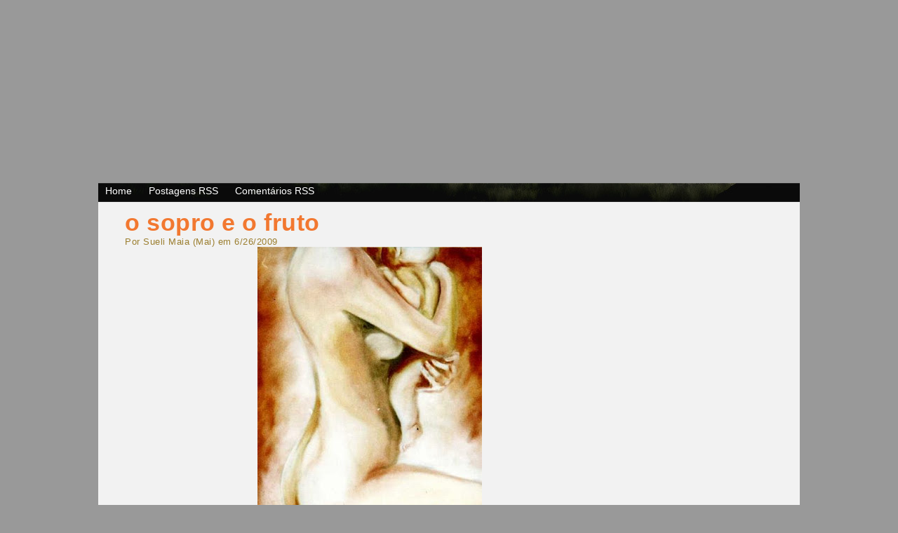

--- FILE ---
content_type: text/html; charset=UTF-8
request_url: https://inspirar-poesia.blogspot.com/2009/06/o-sopro-e-o-fruto.html?showComment=1246038313146
body_size: 23589
content:
<!DOCTYPE html>
<html dir='ltr' xmlns='http://www.w3.org/1999/xhtml' xmlns:b='http://www.google.com/2005/gml/b' xmlns:data='http://www.google.com/2005/gml/data' xmlns:expr='http://www.google.com/2005/gml/expr'>
<head>
<link href='https://www.blogger.com/static/v1/widgets/2944754296-widget_css_bundle.css' rel='stylesheet' type='text/css'/>
<meta content='text/html; charset=UTF-8' http-equiv='Content-Type'/>
<meta content='blogger' name='generator'/>
<link href='https://inspirar-poesia.blogspot.com/favicon.ico' rel='icon' type='image/x-icon'/>
<link href='http://inspirar-poesia.blogspot.com/2009/06/o-sopro-e-o-fruto.html' rel='canonical'/>
<link rel="alternate" type="application/atom+xml" title="Inspirar-Poesia - Atom" href="https://inspirar-poesia.blogspot.com/feeds/posts/default" />
<link rel="alternate" type="application/rss+xml" title="Inspirar-Poesia - RSS" href="https://inspirar-poesia.blogspot.com/feeds/posts/default?alt=rss" />
<link rel="service.post" type="application/atom+xml" title="Inspirar-Poesia - Atom" href="https://www.blogger.com/feeds/2600767835011837806/posts/default" />

<link rel="alternate" type="application/atom+xml" title="Inspirar-Poesia - Atom" href="https://inspirar-poesia.blogspot.com/feeds/6547337569740896050/comments/default" />
<!--Can't find substitution for tag [blog.ieCssRetrofitLinks]-->
<link href='https://blogger.googleusercontent.com/img/b/R29vZ2xl/AVvXsEg_qUl10JENZTY1HXAw61iswFzlm8_p8V24kOsMZiPSJl9YM3lXok9JnLRYtMywHtdYs_QVjeHIXfrXorX47moVqUnjw3YwtaC5uLBSI8sI0X7nUEU05RtVYP5DS2quFisQuSbb4DRFwTA/s400/Pele,%2520ou%2520maternidade.jpg' rel='image_src'/>
<meta content='http://inspirar-poesia.blogspot.com/2009/06/o-sopro-e-o-fruto.html' property='og:url'/>
<meta content='o sopro e o fruto' property='og:title'/>
<meta content=' Filho é sempre o mesmo, é sempre outro, e sempre é único. E por mais que não creiam são únicos, sendo Um e sendo um filho. E quando me vi e...' property='og:description'/>
<meta content='https://blogger.googleusercontent.com/img/b/R29vZ2xl/AVvXsEg_qUl10JENZTY1HXAw61iswFzlm8_p8V24kOsMZiPSJl9YM3lXok9JnLRYtMywHtdYs_QVjeHIXfrXorX47moVqUnjw3YwtaC5uLBSI8sI0X7nUEU05RtVYP5DS2quFisQuSbb4DRFwTA/w1200-h630-p-k-no-nu/Pele,%2520ou%2520maternidade.jpg' property='og:image'/>
<title>Inspirar-Poesia: o sopro e o fruto</title>
<style id='page-skin-1' type='text/css'><!--
/*
-----------------------------------------------
Theme Name: INSPIRAR-POESIA
Theme URI: http://www.web2feel.com
Version: 1.0
Converted to Blogger Template by Themelib.com
Theme URI : http://themelib.com/2008/07/sunrays-dark-blogger-template/
Author URI: http://www.themelib.com/
----------------------------------------------- */
#navbar, #navbar-iframe {
height: 0px;
visibility: hidden;
display: none;
}
#blog-pager-newer-link{padding-left:20px;float:left}
#blog-pager-older-link{padding-right:20px;float:right}
#blog-pager{text-align:center}
body {
margin:0;
padding-top:5px;
background:#999;
font-family: Century gothic,Tahoma, Helvetica, sans-serif;
color:#dc3e49;
font-size:13px;
}
img {
border:0;
}
span{
font-family: verdana;
font-size:13px;
color:#361E3E !important;
}
a {
color:#F27830;
text-decoration:none;
}
a:hover {
color:#361E3E;
text-decoration:none;
}
h1, h2, h3, h4, h5, h6 {
}
blockquote {
padding-left:10px;
}
.clear {
clear:both;
}
.alignleft {
float:left;
}
.alignright {
float:right;
}
/* The Wrapper */
.wrapper {
width:1000px;
margin:0 auto;
}
/* The Top */
.top {
height:256px;
margin-top:0px;
background:url(https://lh3.googleusercontent.com/blogger_img_proxy/AEn0k_sXsvmj_RX45oT0b14oSySSS1fhKb9dSwGrrSf_0da9ZlJxW3EjXPrRO954Z7STBZJF2cmjtc1BDXs8gvsbZJgorrlFsvVPje72mvI=s0-d);
text-align:center;
background-color:#CFC19B;
}
.blogname {
float:left;
width:620px;
}
.blogname h1 {
font-size:40px;
font-weight:normal;
margin:150px 0 0 20px;
color:#fff;
text-indent:-200000px;
}
.blogname h2 {
margin:-5px 0 0 20px;
font-size:16px;
font-weight:normal;
color:#fff;
}
/* The Search */
.search {
height:29px;
padding:0px 15px 0 14px;
float: right;
}
.search form {
width:225px;
height:29px;
padding-top:6px;
padding-left:17px;
visibility:hidden;
}
.search input {
float:left;
}
.search input#s {
width:160px;
border:none;
background:#fff;
font-size:16px;
color:#aeaeae;
height:20px;
}
.search input#submit {
border:none;
background:#fff;
font-size:16px;
color:#aeaeae;
height:22px;
width:35px;
}
/* The Menu */
.menu {
height:27px;
background:url(https://blogger.googleusercontent.com/img/b/R29vZ2xl/AVvXsEid-l8wcGzilo0tad72UcxgBmamnGz49N2zbKuW_sppydcW8ahKAxNf2y8626qme-GkYP5pv3_P-YIbHvi7DNBATHPKGKOAi385-dqadahxsdDxLWc5yLWNfC7mfJMOCvLlMdcoInehBRY/s1600/menu.jpg);
}
.menu ul {
list-style:none;
margin:0;
padding:3px 5px 0 0;
float:left;
font-weight:normal;
}
.menu li {
display:inline;
font-size:14px;
padding:0 10px;
}
.menu a {
color:#ffffff;
text-decoration:none;
}
.menu a:hover {
color:#4d6300;
background:none;
}
/* The Line */
.line {
height:0px;
background:url(https://blogger.googleusercontent.com/img/b/R29vZ2xl/AVvXsEjokcDiiFKVYmLBpbue4vcF0Urx5L9Rzznadrj0AKpTbg9759xdHaC__T4vDhaEuRZroVx_0Ccho3x3RTWF3AbGPaGy_mcFKCrbSJXj0rerN9oW8ySw4glpRd6IY1dxq_rulS9eC31658c/s1600-h/line.jpg);
}
/* The Content */
.content {
padding:10px 39px 25px 15px;
background:#F2F2F2;
color:#dc3e49;
}
/* The Posts */
.text {
width:720px;
float:left;
text-align:justify;
letter-spacing: 0.5px;
color: #9B7E2F;
}
.post {
padding:0 0 10px 23px;
}
h1.title {
font-size:34px;
margin:0;
padding:0;
color:#F27830;
font-weight:600;
padding: 0px;
}
h1.title a {
color:#F27830;
text-decoration:none;
}
h1.title a:hover {
color:#F27830;
background:none;
text-decoration:none;
}
.postinfo {
height:20px;
padding: 1px;
background:#F27830;
}
.postinfo a {
font-weight:600;
color:#fff9c3;
text-decoration:none;
}
/* The Sidebar */
.sidebar {
width:185px;
float:right;
line-height:20px;
}
.sidebar ul {
margin:0;
padding:0;
list-style:none;
}
.sidebar ul li{
list-style:circle;
}
.sidebar h2 {
height:24px;
padding-top:3px;
padding-left:9px;
font-size:16px;
color:#fff;
margin:5px 0;
background:url(https://blogger.googleusercontent.com/img/b/R29vZ2xl/AVvXsEh9L4w6eiZe5fjelSP-xWVUGT4oBdcg_uw-z7rIsu4sXW5TzMjlJ5y5ktAXnVoNXYq_23tJuAn9ZuaGA4Ix8QRYThqKWMAzPU39LRaIgQ1NEXqPi-QXiDqPt0E-9Ab2lCDkGzGibheTOfQ/s1600/h2.gif);
line-height:normal;
font-weight:normal;
}
.sidebar ul ul ul {
padding-left:10px;
}
.sidebar a {
padding-left:10px;
text-decoration:none;
color:#ff9600;
}
/* --- FOOTER --- */
#bottombar {
width:97%;
height:auto;
margin:0 0 0 0;
padding:30px 15px;
background:#F2F2F2;
border-top:20px solid #F27830;
}
.bar-one {
float:left;
display:inline;
width:30%;
margin-right:30px;
font-size:12px;
font-weight:bold;
letter-spacing:1px;
}
.bar-one h2 {
width:100%;
height:20px;
margin:0px 0px 10px 10px;
padding:4px 0px 0 5px;
color:#361E3E;
letter-spacing:1px;
font-weight:bolder;
font-size:14px;
background:#999;
}
#footer {
height:20px;
padding:6px 0 0 15px;
margin:20px 0 0 0;
background:#f2f2f2;
color:#F27830;
font-size:12px;
font-weight:bold;
letter-spacing:1px;
}
#footer a {
color:#F27830;
text-decoration:none;
}
#footer a:hover {
color:#361E3E;
}
/* --- FOOTER LISTS --- */
.bar-one li {
list-style:none !important;
list-style:outside;
margin:0px 0px 0px 0px;
padding:0px 0px 0px 0px;
}
.bar-one ul {
list-style:none;
margin:0px 0px 15px 15px;
padding:0px 0px 0px 0px;
}
.bar-one ul li {
list-style:none;
margin:5px 0px 5px 0px;
padding:0px 0px 5px 10px;
}
.bar-one ul li a {
color:#779938;
text-decoration:none;
}
.bar-one ul li a:hover {
color:#361E3E;
}
/* The Navigation */
.navigation {
height:25px;
padding:0 20px;
}
.navigation a {
font-weight:bold;
text-decoration:none;
font-size:14px;
color:#ffea00;
}
.navigation a:hover {
color:#f0ff00;
}
/* The Attachment */
.contentCenter {
text-align:center;
}
/* The Page Title */
h2.pagetitle {
padding:0;
margin:0 0 20px 0;
font-size:25px;
text-align:center;
}
/* The Comments */
.comments {
}
.comments h2 {
font-size:19px;
line-height:30px;
margin:24px 0 0 23px;
padding:0;
font-weight:normal;
}
.comments ol li {
padding:0;
margin:10px 0;
}
.comments p {
padding:0;
margin:10px 0;
font-size:16px;
}
#comments-block{
padding-left:30px;
font-size: 16px;
}
.top{
background:url("https://lh3.googleusercontent.com/blogger_img_proxy/AEn0k_sXsvmj_RX45oT0b14oSySSS1fhKb9dSwGrrSf_0da9ZlJxW3EjXPrRO954Z7STBZJF2cmjtc1BDXs8gvsbZJgorrlFsvVPje72mvI=s0-d")no-repeat scroll 0 0 transparent ;
}
body{
bacground-color:#F2F2F2;
}
--></style>
<link href='https://www.blogger.com/dyn-css/authorization.css?targetBlogID=2600767835011837806&amp;zx=69bcff55-1304-471a-90e0-efefa33245c4' media='none' onload='if(media!=&#39;all&#39;)media=&#39;all&#39;' rel='stylesheet'/><noscript><link href='https://www.blogger.com/dyn-css/authorization.css?targetBlogID=2600767835011837806&amp;zx=69bcff55-1304-471a-90e0-efefa33245c4' rel='stylesheet'/></noscript>
<meta name='google-adsense-platform-account' content='ca-host-pub-1556223355139109'/>
<meta name='google-adsense-platform-domain' content='blogspot.com'/>

</head>
<body>
<div class='navbar section' id='navbar'><div class='widget Navbar' data-version='1' id='Navbar1'><script type="text/javascript">
    function setAttributeOnload(object, attribute, val) {
      if(window.addEventListener) {
        window.addEventListener('load',
          function(){ object[attribute] = val; }, false);
      } else {
        window.attachEvent('onload', function(){ object[attribute] = val; });
      }
    }
  </script>
<div id="navbar-iframe-container"></div>
<script type="text/javascript" src="https://apis.google.com/js/platform.js"></script>
<script type="text/javascript">
      gapi.load("gapi.iframes:gapi.iframes.style.bubble", function() {
        if (gapi.iframes && gapi.iframes.getContext) {
          gapi.iframes.getContext().openChild({
              url: 'https://www.blogger.com/navbar/2600767835011837806?po\x3d6547337569740896050\x26origin\x3dhttps://inspirar-poesia.blogspot.com',
              where: document.getElementById("navbar-iframe-container"),
              id: "navbar-iframe"
          });
        }
      });
    </script><script type="text/javascript">
(function() {
var script = document.createElement('script');
script.type = 'text/javascript';
script.src = '//pagead2.googlesyndication.com/pagead/js/google_top_exp.js';
var head = document.getElementsByTagName('head')[0];
if (head) {
head.appendChild(script);
}})();
</script>
</div></div>
<div class='wrapper'>
<div class='top'>
<div class='blogname'>
<h1>Inspirar-Poesia, um segundo sopro</h1>
</div>
<!-- /blogname -->
<div class='search'>
<form action='https://inspirar-poesia.blogspot.com/search' id='searchform' method='get'>
<div>
<input id='s' name='q' type='text'/>
<input id='submit' type='submit' value='GO'/>
</div>
</form>
</div>
<!-- /search -->
</div>
<!-- /top -->
<div class='menu'>
<ul>
<li id='current'><a href='https://inspirar-poesia.blogspot.com/'>Home</a></li>
<li><a href='https://inspirar-poesia.blogspot.com/feeds/posts/default'>Postagens RSS</a></li>
<li><a href='https://inspirar-poesia.blogspot.com/feeds/comments/default'>Comentários RSS</a></li>
<!--li><a href='#'>Editar</a></li-->
</ul>
</div>
<div class='line'></div>
<div class='content'>
<div class='text'>
<div class='main section' id='main'><div class='widget Blog' data-version='1' id='Blog1'>
<div class='blog-posts hfeed'>
<!--Can't find substitution for tag [adStart]-->
<div class='post'>
<h1 class='title'><a href='https://inspirar-poesia.blogspot.com/2009/06/o-sopro-e-o-fruto.html'>o sopro e o fruto</a></h1>
     Por Sueli Maia (Mai) em 
         
6/26/2009
<div class='post-header-line-1'></div>
<div class='post-body entry-content'>
<div align="justify"><a href="https://blogger.googleusercontent.com/img/b/R29vZ2xl/AVvXsEg_qUl10JENZTY1HXAw61iswFzlm8_p8V24kOsMZiPSJl9YM3lXok9JnLRYtMywHtdYs_QVjeHIXfrXorX47moVqUnjw3YwtaC5uLBSI8sI0X7nUEU05RtVYP5DS2quFisQuSbb4DRFwTA/s1600-h/Pele,%2520ou%2520maternidade.jpg"><img alt="" border="0" id="BLOGGER_PHOTO_ID_5351423379953981362" src="https://blogger.googleusercontent.com/img/b/R29vZ2xl/AVvXsEg_qUl10JENZTY1HXAw61iswFzlm8_p8V24kOsMZiPSJl9YM3lXok9JnLRYtMywHtdYs_QVjeHIXfrXorX47moVqUnjw3YwtaC5uLBSI8sI0X7nUEU05RtVYP5DS2quFisQuSbb4DRFwTA/s400/Pele,%2520ou%2520maternidade.jpg" style="cursor: hand; display: block; height: 400px; margin: 0px auto 10px; text-align: center; width: 320px;" /></a><br />
<span style="color: #cccccc; font-family: verdana;"><span style="color: #274e13;">Filho é sempre o mesmo, é sempre outro, e sempre é único. E por mais que não creiam são únicos, sendo Um e sendo um filho. </span><span style="color: #274e13;">E quando me vi estava às voltas com a primeira gestação. Na travessia de uma avenida eu senti a prmeira, das tantas contrações que até hoje, sem as dilatações ou as dores do parto - mãe - ainda contraio.</span><span style="color: #274e13;">Porque ser mãe é para sempre e, eternamente, aprender a rezar pelos filhos, lutar pelos filhos, sonhar com os filhos, sonhar com o sonho dos filhos em concreto, e é ser mais feliz, quando os filhos nos dizem que estão. </span><span style="color: #274e13;">Foi ainda adolescente que aprendi o significado do amor incondicional. </span><span style="color: #274e13;">Porque é um jeito de amar diferente. É pele e é fruto do ventre. É gente com o feitio e as marcas da gente; é corpinho que mexe lá dentro da gente. É amor que não conhece desamor, amor que não cabe, que não se contém, é amor que não conhece o que é fim. </span><span style="color: #274e13;">Foi num dia comum e igual, e ao mesmo tempo diferente de tudo e de todos os dias normais, que eu aprendi que ser mãe, seria para sempre atravessar uma avenida, em que o fim se daria apenas no ultimo sopro. </span><span style="color: #274e13;">Enigmas da maternidade; beleza e fortuna de poder contemplar-lhe a face e o sorriso. </span><span style="color: #274e13;">E são amigos verdadeiros, amor verdadeiro. </span></span><span style="color: #cccccc; font-family: verdana; font-size: 130%;"><span style="font-size: small;">&nbsp;<span style="color: #274e13;">Feliz Aniversário, Felipe. Amo você meu filho</span></span>.</span><br />
<span style="color: #274e13;">Filho é sempre outro e é sempre o mesmo. Mesmo no inesperado dos seus voos, porque um filho é um sopro que é luz.</span>&nbsp;</div><div align="justify"><span style="color: black; font-family: Verdana; font-size: 130%;">.</span></div><div align="justify"><span style="color: #cccccc; font-family: times new roman; font-size: 78%;">Arte: Vicente Luis Vieira Simas</span></div><div align="justify"><span style="color: #cccccc; font-family: Times New Roman; font-size: 78%;">Música : Jean Luc Ponty</span></div><div align="justify"><span style="color: #cccccc; font-family: Times New Roman; font-size: 78%;">.</span></div>
<div style='clear: both;'></div>
</div>
<div class='postinfo'>
<div class='alignleft'>
<a href='https://www.blogger.com/comment/fullpage/post/2600767835011837806/6547337569740896050' onclick='javascript:window.open(this.href, "bloggerPopup", "toolbar=0,location=0,statusbar=1,menubar=0,scrollbars=yes,width=640,height=500"); return false;'>Comments (22 Responses so far) </a>
</div>
</div>
<div class='post-footer'>
</div>
</div>
<div class='comments' id='comments'>
<a name='comments'></a>
<h2>
22
comentários:
        
</h2>
<dl id='comments-block'>
<dt class='comment-author ' id='c2826329524275611086'>
<a name='c2826329524275611086'></a>
<a href='https://www.blogger.com/profile/08818951249739201834' rel='nofollow'>Letícia</a>
disse... @ <a href='https://inspirar-poesia.blogspot.com/2009/06/o-sopro-e-o-fruto.html?showComment=1245982056985#c2826329524275611086' title='comment permalink'>25 de junho de 2009 às 23:07</a>
<span class='item-control blog-admin pid-1404041330'>
<a class='comment-delete' href='https://www.blogger.com/comment/delete/2600767835011837806/2826329524275611086' title='Excluir comentário'>
<img src='https://resources.blogblog.com/img/icon_delete13.gif'/>
</a>
</span>
</dt>
<dd class='comment-body'>
<p>Lindo, Mai. Sei que é clichê dizer isso, mas está lindo. Sou mãe e sei. Suas palavras são verdades para mim. Ainda lembro o dia em que senti o coração de meu filho bater dentro de mim. O maior silêncio em casa e eu lá, só ouvindo o coração dele. É parte nossa mesmo, Mai.<br /><br />Bjos.</p>
</dd>
<dt class='comment-author ' id='c3870674672324410593'>
<a name='c3870674672324410593'></a>
<a href='https://www.blogger.com/profile/16050448315000437760' rel='nofollow'>Vivian</a>
disse... @ <a href='https://inspirar-poesia.blogspot.com/2009/06/o-sopro-e-o-fruto.html?showComment=1245982504407#c3870674672324410593' title='comment permalink'>25 de junho de 2009 às 23:15</a>
<span class='item-control blog-admin pid-1991334545'>
<a class='comment-delete' href='https://www.blogger.com/comment/delete/2600767835011837806/3870674672324410593' title='Excluir comentário'>
<img src='https://resources.blogblog.com/img/icon_delete13.gif'/>
</a>
</span>
</dt>
<dd class='comment-body'>
<p>...ahhhh que lindosss!<br /><br />este Felipe filho amado,<br />te fez transformar-se<br />num poço de ímpar inspiração!<br /><br />parabéns aos dois queridos!<br /><br />bjussssssss</p>
</dd>
<dt class='comment-author ' id='c4735950257433344276'>
<a name='c4735950257433344276'></a>
<a href='https://www.blogger.com/profile/11379126479935722332' rel='nofollow'>Ana Casanova</a>
disse... @ <a href='https://inspirar-poesia.blogspot.com/2009/06/o-sopro-e-o-fruto.html?showComment=1245982673746#c4735950257433344276' title='comment permalink'>25 de junho de 2009 às 23:17</a>
<span class='item-control blog-admin pid-1312596839'>
<a class='comment-delete' href='https://www.blogger.com/comment/delete/2600767835011837806/4735950257433344276' title='Excluir comentário'>
<img src='https://resources.blogblog.com/img/icon_delete13.gif'/>
</a>
</span>
</dt>
<dd class='comment-body'>
<p>Que linda declaração de amor Mai!<br />Tb escrevi sobre os meus filhos na ultima postagem e senti intensamente como mãe, este teu texto maravilhoso.<br />Beijinhos e muitas felicidades para o Felipe!</p>
</dd>
<dt class='comment-author ' id='c9176613423963142505'>
<a name='c9176613423963142505'></a>
<a href='https://www.blogger.com/profile/02992450020653483111' rel='nofollow'>Paula Barros</a>
disse... @ <a href='https://inspirar-poesia.blogspot.com/2009/06/o-sopro-e-o-fruto.html?showComment=1245982900258#c9176613423963142505' title='comment permalink'>25 de junho de 2009 às 23:21</a>
<span class='item-control blog-admin pid-975146397'>
<a class='comment-delete' href='https://www.blogger.com/comment/delete/2600767835011837806/9176613423963142505' title='Excluir comentário'>
<img src='https://resources.blogblog.com/img/icon_delete13.gif'/>
</a>
</span>
</dt>
<dd class='comment-body'>
<p>Eu continuo dizendo que és fantástica com as palavras, que és ótima. Quem, quem faria uma homenagem assim? Só você.<br /><br />Quem é mãe sabe do que você está falando, desse sentir imenso.<br /><br />felicidades para Felipe e parabéns para você.<br /><br />beijos</p>
</dd>
<dt class='comment-author ' id='c1065190904437899371'>
<a name='c1065190904437899371'></a>
<a href='https://www.blogger.com/profile/06320178978327906460' rel='nofollow'>Sandra Costa</a>
disse... @ <a href='https://inspirar-poesia.blogspot.com/2009/06/o-sopro-e-o-fruto.html?showComment=1245983273807#c1065190904437899371' title='comment permalink'>25 de junho de 2009 às 23:27</a>
<span class='item-control blog-admin pid-1132815959'>
<a class='comment-delete' href='https://www.blogger.com/comment/delete/2600767835011837806/1065190904437899371' title='Excluir comentário'>
<img src='https://resources.blogblog.com/img/icon_delete13.gif'/>
</a>
</span>
</dt>
<dd class='comment-body'>
<p>Mai,<br />hoje o dia está bem propício, e você, mais uma vez, me fez emocionar.<br /><br />não sou mãe, nem pretendo ser. mas reconheço toda a divindade da maternidade em sendo empática com as dores da minha mãe, sobretudo quando eu sei que a machuco com as minhas ofensas. porque não é fácil educar alguém, sem mesmo ter educado a si mesmo o suficiente (nunca é...) e sem conhecer a si próprio o bastante.<br /><br />eu amo a minha mãe, talvez mais do que ela suponha, tenho por ela um amor de devoção, porque eu jamais seria capaz por alguém do que ela foi capaz por mim.<br /><br />http://dixt.blogspot.com/2008/05/homenagem-especial-dia-das-mes.html<br /><br />beijo Mai.<br />e parabéns pro Felipe ;D<br />(o ator de novela mexicana! haha!)</p>
</dd>
<dt class='comment-author ' id='c6739102418692627298'>
<a name='c6739102418692627298'></a>
<a href='https://www.blogger.com/profile/14431756883450954785' rel='nofollow'>Elcio Tuiribepi</a>
disse... @ <a href='https://inspirar-poesia.blogspot.com/2009/06/o-sopro-e-o-fruto.html?showComment=1246014876160#c6739102418692627298' title='comment permalink'>26 de junho de 2009 às 08:14</a>
<span class='item-control blog-admin pid-916813859'>
<a class='comment-delete' href='https://www.blogger.com/comment/delete/2600767835011837806/6739102418692627298' title='Excluir comentário'>
<img src='https://resources.blogblog.com/img/icon_delete13.gif'/>
</a>
</span>
</dt>
<dd class='comment-body'>
<p>É por isso que fiz um poema que diz assim:<br /> Ser pai é o máximo, mas...<br /><br />FALTA CARREGAR AQUELA SUPER BARRIGONA<br />DURANTE OS NOVE MESES DA GRAVIDEZ,<br />FALTA ESSA CONVIVÊNCIA EXTRA E UTERINA,<br />ESSE AMOR QUE NASCE PREMATURO.<br />FALTA SENTIR NO CORPO AS MUDANÇAS<br />E SOBRETUDO SENTIR A FORÇA E A ALMA DO FETO.<br />FALTA O PULSAR DE MAIS UM CORAÇÃO<br />FALTA UM CORPO DENTRO DE SEU PRÓPRIO CORPO<br />FALTAM AS CONTRAÇÕES NA HORA DO PARTO<br />A DOR E A RESPIRAÇÃO DE CACHORRINHO<br />FALTAM SEIOS QUENTES E FARTOS,<br />FALTA O CORDÃO UMBILICAL, A ENTREGA TOTAL,<br />FALTAM MIMOS, PALAVRAS DOCES,<br />CARINHOS TERNOS E SOBRETUDO ETERNOS<br />FALTA A SENSIBILIDADE A FLOR DA PELE<br />DOTADA DE PODERES INCOMPREENSÍVEIS<br />CAPAZES DE ENORMES FEITOS EM DEFESA DA PROLE<br />DE ATOS E AÇÕES PRA LÁ DE INENARRÁVEIS,<br />DE DOSES EXCESSIVAS DE AMOR E PREOCUPAÇÃO<br />E UM SEXTO SENTIDO SUPER AGUÇADO.<br />ENFIM, FALTA ESTE AMOR INTENSO E MATERNAL,<br />CAPAZ DE CAPTAR E ENTENDER SINAIS INVISÍVEIS<br />TRANSFORMANDO-OS EM LIÇÕES PRA TODA A VIDA.<br />PORTANTO, PRA ENCURTAR ESTA CONVERSA,<br />QUE IRIA MUITO ALÉM DA ALMA MASCULINA<br />O QUE FALTA MESMO É ESTE AMOR MATERNAL<br />ESTE AMOR MULHER, LINDO E INCONDICIONAL.<br />CAPRICHOSAMENTE DETERMINADO E TOLERANTE<br />INIGUALAVELMENTE SIMPLES E AO MESMO TEMPO FASCINANTE<br />ESTE AMOR PLENO E DE INEXPLICÁVEIS SENSAÇÕES<br />QUE TÃO BEM NOS DEFINE A PALAVRA &#8220; MÃE &#8220;<br /><br />É isso, bela homeangem ao filhote Mai...Um abraço na alma &quot;mãe&quot;...boa sexta...</p>
</dd>
<dt class='comment-author ' id='c868477199100974222'>
<a name='c868477199100974222'></a>
<a href='https://www.blogger.com/profile/14431756883450954785' rel='nofollow'>Elcio Tuiribepi</a>
disse... @ <a href='https://inspirar-poesia.blogspot.com/2009/06/o-sopro-e-o-fruto.html?showComment=1246015037146#c868477199100974222' title='comment permalink'>26 de junho de 2009 às 08:17</a>
<span class='item-control blog-admin pid-916813859'>
<a class='comment-delete' href='https://www.blogger.com/comment/delete/2600767835011837806/868477199100974222' title='Excluir comentário'>
<img src='https://resources.blogblog.com/img/icon_delete13.gif'/>
</a>
</span>
</dt>
<dd class='comment-body'>
<p>Jean Luc...muito bom...lembra o violino do kleiton...show...tenho um amigo que é fanzão dele...(do Luc e do Kleiton também)fuiiiii...</p>
</dd>
<dt class='comment-author ' id='c3895654546346130920'>
<a name='c3895654546346130920'></a>
<a href='https://www.blogger.com/profile/06576755365919351338' rel='nofollow'>Ilaine</a>
disse... @ <a href='https://inspirar-poesia.blogspot.com/2009/06/o-sopro-e-o-fruto.html?showComment=1246032170453#c3895654546346130920' title='comment permalink'>26 de junho de 2009 às 13:02</a>
<span class='item-control blog-admin pid-2026016395'>
<a class='comment-delete' href='https://www.blogger.com/comment/delete/2600767835011837806/3895654546346130920' title='Excluir comentário'>
<img src='https://resources.blogblog.com/img/icon_delete13.gif'/>
</a>
</span>
</dt>
<dd class='comment-body'>
<p>Mai!<br />Tenho dois meninos. Muitas vezes me impressiono e me surpreendo no &quot;inesperado de seus vôos&quot;. Parabéns ao Felipe. Felicidades, Mai!<br /><br />Beijo</p>
</dd>
<dt class='comment-author ' id='c8972558930446685030'>
<a name='c8972558930446685030'></a>
<a href='https://www.blogger.com/profile/05477759632603759392' rel='nofollow'>Quintal de Om</a>
disse... @ <a href='https://inspirar-poesia.blogspot.com/2009/06/o-sopro-e-o-fruto.html?showComment=1246032211933#c8972558930446685030' title='comment permalink'>26 de junho de 2009 às 13:03</a>
<span class='item-control blog-admin pid-1708227513'>
<a class='comment-delete' href='https://www.blogger.com/comment/delete/2600767835011837806/8972558930446685030' title='Excluir comentário'>
<img src='https://resources.blogblog.com/img/icon_delete13.gif'/>
</a>
</span>
</dt>
<dd class='comment-body'>
<p>Ah,os filhos. Até quem não os tem compreende desse amor tamanho. Desse amor que não se mede e que nenhum outro será igual à ele.<br /><br />Desse fruto maduro do ventre da mãe!<br /><br />Ao nascer, aquele &quot;novelinho de lã&quot; que pulsa e chora, acompanhado de noites mal dormidas e que toda mãe sabe que valeria a pena fazer tudo outra vez.<br /><br />E então, o sorriso pinta mesmo esse amor arco-íris, sendoele, o pote de ouro, o tesouro amis precioso de todos os momentos, de todas as vidas... além de TODAS as vidas!<br /><br />Linda homenagem, Mai.<br />Assim como tem orgulho do filho que tem, tenho certeza do orgulho da mãe maravilhosa que é vc!<br /><br />Parabéns Felipe.<br />parabéns Mai.<br /><br />Carinho, <br />Sam</p>
</dd>
<dt class='comment-author ' id='c192531698957159307'>
<a name='c192531698957159307'></a>
<a href='https://www.blogger.com/profile/10447699171755485849' rel='nofollow'>Paulo Tamburro</a>
disse... @ <a href='https://inspirar-poesia.blogspot.com/2009/06/o-sopro-e-o-fruto.html?showComment=1246034840837#c192531698957159307' title='comment permalink'>26 de junho de 2009 às 13:47</a>
<span class='item-control blog-admin pid-458863205'>
<a class='comment-delete' href='https://www.blogger.com/comment/delete/2600767835011837806/192531698957159307' title='Excluir comentário'>
<img src='https://resources.blogblog.com/img/icon_delete13.gif'/>
</a>
</span>
</dt>
<dd class='comment-body'>
<p>FELIPE, MEUS PARABÉNS CARA!<br /><br />O Obama se enganou, porque você é  que é o &quot;CARA&quot;,, inclusive para a sua mãe.<br /><br />Como é bom , não é Felipe, as pessoas terem mãe.<br /><br />Mãe que não joga o filho pela janela, mãe que não joga o fiho na lagoa da Pampulha, mãe que não entrega o filho ao aspirador da morte, ainda, na vida intrauterina.<br /><br />Felipe, existe Mãe e mãe. A sua, é esta, com M maiúsculo, para a qual você é único , mais é plural, é uma dor do parto momentânea e uma alegria eterna.<br /><br />E veja a humildade da Mai que também e Mãe, dizer que você é um sopro de luz , quando na realidade ela o sente como um vendaval de paixões.<br /><br />Que sopro que nada! Você para ela é um ciclone de amor.<br /><br />É luz, sim, mais daquele sol de fevereiro no Rio de Janeiro, não dá para olhar sem óculos de proteção.<br /><br />Ela falando assim, parece que você é uma luz de uma lanterninha, fabricada na China e comprada numa loja por 1,99.<br /><br />A minha mãe Felipe, já não está mais comigo, em pessoa, carne e osso, mais não sai da minha lembrança.<br /><br />Nós, os homens, se tivessemos que parir a terra estaria deserta.<br /><br /> Que homem aguentaria as indefectíveis contrações do parto?<br /><br />Mãe é MAI!<br /><br />Agora, como ela realmente gosta de você, peça de presentinho de aniversário, coisa baratinha, uma Ferrari Terstarossa, vermelha, aí cara, você vai semear tantas &quot;mães&quot; pelo mundo, multiplicar esta já congestionada população mundial de tal maneira, que Deus certamente, irá colocar a mão na cabeça.<br /><br />As mulheres dizem que não, mais nenhuma delas resiste a uma bela Ferrari Vermelha, principalmente com o filho da MAI lá dentro.<br /><br />E quero um pedaço de bolo(rsrs).<br /><br />Parabéns Felipe.</p>
</dd>
<dt class='comment-author ' id='c5931535623928804887'>
<a name='c5931535623928804887'></a>
<a href='https://www.blogger.com/profile/13084599140315489628' rel='nofollow'>Márcio Vandré</a>
disse... @ <a href='https://inspirar-poesia.blogspot.com/2009/06/o-sopro-e-o-fruto.html?showComment=1246038177458#c5931535623928804887' title='comment permalink'>26 de junho de 2009 às 14:42</a>
<span class='item-control blog-admin pid-1127396395'>
<a class='comment-delete' href='https://www.blogger.com/comment/delete/2600767835011837806/5931535623928804887' title='Excluir comentário'>
<img src='https://resources.blogblog.com/img/icon_delete13.gif'/>
</a>
</span>
</dt>
<dd class='comment-body'>
<p>Filhos.<br />A doce fruta que nasce do galho mais forte.<br />Muito embora não o deixemos cair quando maduros, como fazem, despretenciosamente, fazem as árvores.<br />Filhos.<br />Uma parte de nós que virou um.<br /><br />Meus parabéns a ele, Mai!<br /><br />Um beijo pra você.</p>
</dd>
<dt class='comment-author ' id='c1436229703307866512'>
<a name='c1436229703307866512'></a>
<a href='https://www.blogger.com/profile/13084599140315489628' rel='nofollow'>Márcio Vandré</a>
disse... @ <a href='https://inspirar-poesia.blogspot.com/2009/06/o-sopro-e-o-fruto.html?showComment=1246038313146#c1436229703307866512' title='comment permalink'>26 de junho de 2009 às 14:45</a>
<span class='item-control blog-admin pid-1127396395'>
<a class='comment-delete' href='https://www.blogger.com/comment/delete/2600767835011837806/1436229703307866512' title='Excluir comentário'>
<img src='https://resources.blogblog.com/img/icon_delete13.gif'/>
</a>
</span>
</dt>
<dd class='comment-body'>
<p>sem o segundo &quot;fazem&quot;, bitte. :)</p>
</dd>
<dt class='comment-author ' id='c4358652218140429165'>
<a name='c4358652218140429165'></a>
<a href='https://www.blogger.com/profile/15488517992745373646' rel='nofollow'>lula eurico</a>
disse... @ <a href='https://inspirar-poesia.blogspot.com/2009/06/o-sopro-e-o-fruto.html?showComment=1246042429732#c4358652218140429165' title='comment permalink'>26 de junho de 2009 às 15:53</a>
<span class='item-control blog-admin pid-783664802'>
<a class='comment-delete' href='https://www.blogger.com/comment/delete/2600767835011837806/4358652218140429165' title='Excluir comentário'>
<img src='https://resources.blogblog.com/img/icon_delete13.gif'/>
</a>
</span>
</dt>
<dd class='comment-body'>
<p>Tenho 4 filhos. As duas mais velhas são só do coração e não da biologia toda. Mas que lugar melhor para alguém morar se não no coração, né. <br />Bem, sei exatamente do que falas, exceto das contrações... rsrsrs mas de quando em quando o coração se contrai, basta qualquer um correr qualquer perigo, pedir ajuda, sinalizar qualquer fragilidades... Bem, vim dizer parabéns ao Felipe, e que ele mergulhe nesse oceano de amor que lhe dá a mamãe Mai. Aproveita o amor, Felipão!<br /><br />Abraçamigo.</p>
</dd>
<dt class='comment-author ' id='c5190397699879504077'>
<a name='c5190397699879504077'></a>
<a href='https://www.blogger.com/profile/11379126479935722332' rel='nofollow'>Ana Casanova</a>
disse... @ <a href='https://inspirar-poesia.blogspot.com/2009/06/o-sopro-e-o-fruto.html?showComment=1246109948423#c5190397699879504077' title='comment permalink'>27 de junho de 2009 às 10:39</a>
<span class='item-control blog-admin pid-1312596839'>
<a class='comment-delete' href='https://www.blogger.com/comment/delete/2600767835011837806/5190397699879504077' title='Excluir comentário'>
<img src='https://resources.blogblog.com/img/icon_delete13.gif'/>
</a>
</span>
</dt>
<dd class='comment-body'>
<p>Olá Mai,<br />será um prazer ver-me linkada no teu blog.<br />Aproveito para realçar que adorei as palavras do Élcio.É um ser humano fantástico e um amigo que admiro cada vez mais.<br />Um beijinho muito grande mãmã!</p>
</dd>
<dt class='comment-author ' id='c3521249492280565451'>
<a name='c3521249492280565451'></a>
<a href='https://www.blogger.com/profile/05143787471041325786' rel='nofollow'>Osvaldo</a>
disse... @ <a href='https://inspirar-poesia.blogspot.com/2009/06/o-sopro-e-o-fruto.html?showComment=1246114199043#c3521249492280565451' title='comment permalink'>27 de junho de 2009 às 11:49</a>
<span class='item-control blog-admin pid-685308655'>
<a class='comment-delete' href='https://www.blogger.com/comment/delete/2600767835011837806/3521249492280565451' title='Excluir comentário'>
<img src='https://resources.blogblog.com/img/icon_delete13.gif'/>
</a>
</span>
</dt>
<dd class='comment-body'>
<p>Oi, Mai;<br /><br />Os filhos são a nossa realização mais completa...<br /><br />Os filhos são a nossa mais nobre vitória das vitórias várias da vida...<br /><br />Parabéns Felipe, Parabéns Mai...<br /><br />bjs<br />Osvaldo</p>
</dd>
<dt class='comment-author ' id='c5077166834577699119'>
<a name='c5077166834577699119'></a>
<a href='https://www.blogger.com/profile/11196728693296256490' rel='nofollow'>f@</a>
disse... @ <a href='https://inspirar-poesia.blogspot.com/2009/06/o-sopro-e-o-fruto.html?showComment=1246137551872#c5077166834577699119' title='comment permalink'>27 de junho de 2009 às 18:19</a>
<span class='item-control blog-admin pid-596073773'>
<a class='comment-delete' href='https://www.blogger.com/comment/delete/2600767835011837806/5077166834577699119' title='Excluir comentário'>
<img src='https://resources.blogblog.com/img/icon_delete13.gif'/>
</a>
</span>
</dt>
<dd class='comment-body'>
<p>Único...<br />sempre ... tudo todas as marcas...<br />sempre por ele o  a m o r  infinito...<br /><br />imenso beijinho</p>
</dd>
<dt class='comment-author ' id='c6181669849425522265'>
<a name='c6181669849425522265'></a>
<a href='https://www.blogger.com/profile/04104709744144655958' rel='nofollow'>Faça a Diferença !!!</a>
disse... @ <a href='https://inspirar-poesia.blogspot.com/2009/06/o-sopro-e-o-fruto.html?showComment=1246140996548#c6181669849425522265' title='comment permalink'>27 de junho de 2009 às 19:16</a>
<span class='item-control blog-admin pid-1981825465'>
<a class='comment-delete' href='https://www.blogger.com/comment/delete/2600767835011837806/6181669849425522265' title='Excluir comentário'>
<img src='https://resources.blogblog.com/img/icon_delete13.gif'/>
</a>
</span>
</dt>
<dd class='comment-body'>
<p>Filho é tudo! parabéns belo post.</p>
</dd>
<dt class='comment-author ' id='c9181913141015498800'>
<a name='c9181913141015498800'></a>
<a href='https://www.blogger.com/profile/03132337872185284467' rel='nofollow'>al</a>
disse... @ <a href='https://inspirar-poesia.blogspot.com/2009/06/o-sopro-e-o-fruto.html?showComment=1246209084528#c9181913141015498800' title='comment permalink'>28 de junho de 2009 às 14:11</a>
<span class='item-control blog-admin pid-879833169'>
<a class='comment-delete' href='https://www.blogger.com/comment/delete/2600767835011837806/9181913141015498800' title='Excluir comentário'>
<img src='https://resources.blogblog.com/img/icon_delete13.gif'/>
</a>
</span>
</dt>
<dd class='comment-body'>
<p>lindo, Mai. mesmo lindo :&#39;)<br /><br />parabéns ao caranguejinho e também à mãe :) *</p>
</dd>
<dt class='comment-author ' id='c2282318199371952026'>
<a name='c2282318199371952026'></a>
<a href='https://www.blogger.com/profile/15779536082335397752' rel='nofollow'>Valdemir Reis</a>
disse... @ <a href='https://inspirar-poesia.blogspot.com/2009/06/o-sopro-e-o-fruto.html?showComment=1246231479067#c2282318199371952026' title='comment permalink'>28 de junho de 2009 às 20:24</a>
<span class='item-control blog-admin pid-123631786'>
<a class='comment-delete' href='https://www.blogger.com/comment/delete/2600767835011837806/2282318199371952026' title='Excluir comentário'>
<img src='https://resources.blogblog.com/img/icon_delete13.gif'/>
</a>
</span>
</dt>
<dd class='comment-body'>
<p>Olá estou visitando, parabéns pelo belissimo trabalho, excelente. Quem segue acompanhado de um amigo vai mais longe, muito além... <br /> Compartilho o texto a seguir<br />&#8220;A amizade é assim:<br />É sentir o carinho,<br />É ouvir o chamado.<br />É saber o momento<br />de ficar calado.<br />Amizade é somar<br />alegrias, dividir tristeza.<br />É respeitar o espaço,<br />silenciar o segredo.<br />È a certeza<br />da mão estendida.<br />A cumplicidade que<br />não se explica,<br />Apenas vive!&#8221;<br />Olavio Roberto<br /> Grato  de  coração por sua atenção e  gentileza. Deixo votos de um fim de semana repleto de muitas alegrias, muitas bênçãos e que reine a paz, saúde e proteção, brilhe sempre! Fique com Deus. Encontrar-nos-emos sempre por aqui. Felicidades.<br />Valdemir Reis</p>
</dd>
<dt class='comment-author ' id='c2223039354534595476'>
<a name='c2223039354534595476'></a>
Anônimo
disse... @ <a href='https://inspirar-poesia.blogspot.com/2009/06/o-sopro-e-o-fruto.html?showComment=1246238485771#c2223039354534595476' title='comment permalink'>28 de junho de 2009 às 22:21</a>
<span class='item-control blog-admin pid-306073730'>
<a class='comment-delete' href='https://www.blogger.com/comment/delete/2600767835011837806/2223039354534595476' title='Excluir comentário'>
<img src='https://resources.blogblog.com/img/icon_delete13.gif'/>
</a>
</span>
</dt>
<dd class='comment-body'>
<p>Que post delicioso de se leer! Todos são, mas este em especial! <br />O amor de mãe, há coisa mais bela do que ele?<br /><br />Grande beijo Mai,<br />Sun.</p>
</dd>
<dt class='comment-author ' id='c9058999559658501653'>
<a name='c9058999559658501653'></a>
<a href='https://www.blogger.com/profile/11006868098289688712' rel='nofollow'>Paulo</a>
disse... @ <a href='https://inspirar-poesia.blogspot.com/2009/06/o-sopro-e-o-fruto.html?showComment=1246250633145#c9058999559658501653' title='comment permalink'>29 de junho de 2009 às 01:43</a>
<span class='item-control blog-admin pid-1608800044'>
<a class='comment-delete' href='https://www.blogger.com/comment/delete/2600767835011837806/9058999559658501653' title='Excluir comentário'>
<img src='https://resources.blogblog.com/img/icon_delete13.gif'/>
</a>
</span>
</dt>
<dd class='comment-body'>
<p>Olá,<br /><br />Parabéns Felipe! Que todas as tuas<br />sementes germinem, realizando um a um seus horizontes. Caminhe com  sabedoria, pois o presente maior tu já tens! <br /><br />Emocionante, Mai!</p>
</dd>
<dt class='comment-author ' id='c8586254655264066840'>
<a name='c8586254655264066840'></a>
<a href='https://www.blogger.com/profile/01822754063770586467' rel='nofollow'>Éverton Vidal Azevedo</a>
disse... @ <a href='https://inspirar-poesia.blogspot.com/2009/06/o-sopro-e-o-fruto.html?showComment=1246397293717#c8586254655264066840' title='comment permalink'>30 de junho de 2009 às 18:28</a>
<span class='item-control blog-admin pid-1786632787'>
<a class='comment-delete' href='https://www.blogger.com/comment/delete/2600767835011837806/8586254655264066840' title='Excluir comentário'>
<img src='https://resources.blogblog.com/img/icon_delete13.gif'/>
</a>
</span>
</dt>
<dd class='comment-body'>
<p>Sinceramente... eu chorei. Nao foi aquele choro de lágrimas brotando pra fora, foi aquele choro interno porque, nao sei bem a partir de qual momento do texto comecei a lembrar da minha mae...<br /><br />E sao tantas as distâncias... mesmo quando a gente está perto. Enfim. <br /><br />Inté.</p>
</dd>
</dl>
<p class='comment-footer'>
<h2><a href='https://www.blogger.com/comment/fullpage/post/2600767835011837806/6547337569740896050' onclick='javascript:window.open(this.href, "bloggerPopup", "toolbar=0,location=0,statusbar=1,menubar=0,scrollbars=yes,width=640,height=500"); return false;'>Postar um comentário</a></h2>
</p>
<div id='backlinks-container'>
<div id='Blog1_backlinks-container'>
</div>
</div>
</div>
<!--Can't find substitution for tag [adEnd]-->
</div>
<div class='blog-pager' id='blog-pager'>
<span id='blog-pager-newer-link'>
<a class='blog-pager-newer-link' href='https://inspirar-poesia.blogspot.com/2009/06/reiniciando-maquina.html' id='Blog1_blog-pager-newer-link' title='Postagem mais recente'>Postagem mais recente</a>
</span>
<span id='blog-pager-older-link'>
<a class='blog-pager-older-link' href='https://inspirar-poesia.blogspot.com/2009/06/onda.html' id='Blog1_blog-pager-older-link' title='Postagem mais antiga'>Postagem mais antiga</a>
</span>
<a class='home-link' href='https://inspirar-poesia.blogspot.com/'>Página inicial</a>
</div>
<div class='clear'></div>
</div></div>
</div>
<!-- /text -->
<div id='sidebar'>
<div class='sidebar no-items section' id='sidebar'></div>
</div>
<!-- spacer for skins that want sidebar and main to be the same height-->
<div class='clear'>&#160;</div>
</div>
<!-- /content-->
<div id='bottombar'>
<div class='bar-one'>
<div class='bar section' id='bar1'><div class='widget Profile' data-version='1' id='Profile1'>
<h2>Quem se Inspira Aqui:</h2>
<div class='widget-content'>
<a href='https://www.blogger.com/profile/03556844977226765919'><img alt='Minha foto' class='profile-img' height='73' src='//blogger.googleusercontent.com/img/b/R29vZ2xl/AVvXsEjuGuj32YMri0VpKV-lL9NvQkE2-hrl82d01IKE4DfV7BakKiMyvF7X41NdbGQMkZvy_684rwaaA-WQnT0G7bjvsU07TEkVPxv1vkbaly4VcQIvF6pnryoIpt7Vk915BA/s220/Sueli+Maia%28Mai%29.JPG' width='80'/></a>
<dl class='profile-datablock'>
<dt class='profile-data'>
<a class='profile-name-link g-profile' href='https://www.blogger.com/profile/03556844977226765919' rel='author' style='background-image: url(//www.blogger.com/img/logo-16.png);'>
Sueli Maia (Mai)
</a>
</dt>
<dd class='profile-textblock'>A impermanência nos faz reinventar...</dd>
</dl>
<a class='profile-link' href='https://www.blogger.com/profile/03556844977226765919' rel='author'>Ver meu perfil completo</a>
<div class='clear'></div>
</div>
</div><div class='widget BlogArchive' data-version='1' id='BlogArchive1'>
<h2>Inspirações</h2>
<div class='widget-content'>
<div id='ArchiveList'>
<div id='BlogArchive1_ArchiveList'>
<ul class='hierarchy'>
<li class='archivedate collapsed'>
<a class='toggle' href='javascript:void(0)'>
<span class='zippy'>

        &#9658;&#160;
      
</span>
</a>
<a class='post-count-link' href='https://inspirar-poesia.blogspot.com/2012/'>
2012
</a>
<span class='post-count' dir='ltr'>(1)</span>
<ul class='hierarchy'>
<li class='archivedate collapsed'>
<a class='toggle' href='javascript:void(0)'>
<span class='zippy'>

        &#9658;&#160;
      
</span>
</a>
<a class='post-count-link' href='https://inspirar-poesia.blogspot.com/2012/05/'>
maio
</a>
<span class='post-count' dir='ltr'>(1)</span>
</li>
</ul>
</li>
</ul>
<ul class='hierarchy'>
<li class='archivedate collapsed'>
<a class='toggle' href='javascript:void(0)'>
<span class='zippy'>

        &#9658;&#160;
      
</span>
</a>
<a class='post-count-link' href='https://inspirar-poesia.blogspot.com/2011/'>
2011
</a>
<span class='post-count' dir='ltr'>(9)</span>
<ul class='hierarchy'>
<li class='archivedate collapsed'>
<a class='toggle' href='javascript:void(0)'>
<span class='zippy'>

        &#9658;&#160;
      
</span>
</a>
<a class='post-count-link' href='https://inspirar-poesia.blogspot.com/2011/12/'>
dezembro
</a>
<span class='post-count' dir='ltr'>(2)</span>
</li>
</ul>
<ul class='hierarchy'>
<li class='archivedate collapsed'>
<a class='toggle' href='javascript:void(0)'>
<span class='zippy'>

        &#9658;&#160;
      
</span>
</a>
<a class='post-count-link' href='https://inspirar-poesia.blogspot.com/2011/11/'>
novembro
</a>
<span class='post-count' dir='ltr'>(1)</span>
</li>
</ul>
<ul class='hierarchy'>
<li class='archivedate collapsed'>
<a class='toggle' href='javascript:void(0)'>
<span class='zippy'>

        &#9658;&#160;
      
</span>
</a>
<a class='post-count-link' href='https://inspirar-poesia.blogspot.com/2011/08/'>
agosto
</a>
<span class='post-count' dir='ltr'>(1)</span>
</li>
</ul>
<ul class='hierarchy'>
<li class='archivedate collapsed'>
<a class='toggle' href='javascript:void(0)'>
<span class='zippy'>

        &#9658;&#160;
      
</span>
</a>
<a class='post-count-link' href='https://inspirar-poesia.blogspot.com/2011/06/'>
junho
</a>
<span class='post-count' dir='ltr'>(1)</span>
</li>
</ul>
<ul class='hierarchy'>
<li class='archivedate collapsed'>
<a class='toggle' href='javascript:void(0)'>
<span class='zippy'>

        &#9658;&#160;
      
</span>
</a>
<a class='post-count-link' href='https://inspirar-poesia.blogspot.com/2011/05/'>
maio
</a>
<span class='post-count' dir='ltr'>(1)</span>
</li>
</ul>
<ul class='hierarchy'>
<li class='archivedate collapsed'>
<a class='toggle' href='javascript:void(0)'>
<span class='zippy'>

        &#9658;&#160;
      
</span>
</a>
<a class='post-count-link' href='https://inspirar-poesia.blogspot.com/2011/01/'>
janeiro
</a>
<span class='post-count' dir='ltr'>(3)</span>
</li>
</ul>
</li>
</ul>
<ul class='hierarchy'>
<li class='archivedate collapsed'>
<a class='toggle' href='javascript:void(0)'>
<span class='zippy'>

        &#9658;&#160;
      
</span>
</a>
<a class='post-count-link' href='https://inspirar-poesia.blogspot.com/2010/'>
2010
</a>
<span class='post-count' dir='ltr'>(52)</span>
<ul class='hierarchy'>
<li class='archivedate collapsed'>
<a class='toggle' href='javascript:void(0)'>
<span class='zippy'>

        &#9658;&#160;
      
</span>
</a>
<a class='post-count-link' href='https://inspirar-poesia.blogspot.com/2010/12/'>
dezembro
</a>
<span class='post-count' dir='ltr'>(5)</span>
</li>
</ul>
<ul class='hierarchy'>
<li class='archivedate collapsed'>
<a class='toggle' href='javascript:void(0)'>
<span class='zippy'>

        &#9658;&#160;
      
</span>
</a>
<a class='post-count-link' href='https://inspirar-poesia.blogspot.com/2010/11/'>
novembro
</a>
<span class='post-count' dir='ltr'>(1)</span>
</li>
</ul>
<ul class='hierarchy'>
<li class='archivedate collapsed'>
<a class='toggle' href='javascript:void(0)'>
<span class='zippy'>

        &#9658;&#160;
      
</span>
</a>
<a class='post-count-link' href='https://inspirar-poesia.blogspot.com/2010/10/'>
outubro
</a>
<span class='post-count' dir='ltr'>(6)</span>
</li>
</ul>
<ul class='hierarchy'>
<li class='archivedate collapsed'>
<a class='toggle' href='javascript:void(0)'>
<span class='zippy'>

        &#9658;&#160;
      
</span>
</a>
<a class='post-count-link' href='https://inspirar-poesia.blogspot.com/2010/09/'>
setembro
</a>
<span class='post-count' dir='ltr'>(6)</span>
</li>
</ul>
<ul class='hierarchy'>
<li class='archivedate collapsed'>
<a class='toggle' href='javascript:void(0)'>
<span class='zippy'>

        &#9658;&#160;
      
</span>
</a>
<a class='post-count-link' href='https://inspirar-poesia.blogspot.com/2010/08/'>
agosto
</a>
<span class='post-count' dir='ltr'>(3)</span>
</li>
</ul>
<ul class='hierarchy'>
<li class='archivedate collapsed'>
<a class='toggle' href='javascript:void(0)'>
<span class='zippy'>

        &#9658;&#160;
      
</span>
</a>
<a class='post-count-link' href='https://inspirar-poesia.blogspot.com/2010/06/'>
junho
</a>
<span class='post-count' dir='ltr'>(1)</span>
</li>
</ul>
<ul class='hierarchy'>
<li class='archivedate collapsed'>
<a class='toggle' href='javascript:void(0)'>
<span class='zippy'>

        &#9658;&#160;
      
</span>
</a>
<a class='post-count-link' href='https://inspirar-poesia.blogspot.com/2010/05/'>
maio
</a>
<span class='post-count' dir='ltr'>(2)</span>
</li>
</ul>
<ul class='hierarchy'>
<li class='archivedate collapsed'>
<a class='toggle' href='javascript:void(0)'>
<span class='zippy'>

        &#9658;&#160;
      
</span>
</a>
<a class='post-count-link' href='https://inspirar-poesia.blogspot.com/2010/04/'>
abril
</a>
<span class='post-count' dir='ltr'>(1)</span>
</li>
</ul>
<ul class='hierarchy'>
<li class='archivedate collapsed'>
<a class='toggle' href='javascript:void(0)'>
<span class='zippy'>

        &#9658;&#160;
      
</span>
</a>
<a class='post-count-link' href='https://inspirar-poesia.blogspot.com/2010/03/'>
março
</a>
<span class='post-count' dir='ltr'>(12)</span>
</li>
</ul>
<ul class='hierarchy'>
<li class='archivedate collapsed'>
<a class='toggle' href='javascript:void(0)'>
<span class='zippy'>

        &#9658;&#160;
      
</span>
</a>
<a class='post-count-link' href='https://inspirar-poesia.blogspot.com/2010/02/'>
fevereiro
</a>
<span class='post-count' dir='ltr'>(2)</span>
</li>
</ul>
<ul class='hierarchy'>
<li class='archivedate collapsed'>
<a class='toggle' href='javascript:void(0)'>
<span class='zippy'>

        &#9658;&#160;
      
</span>
</a>
<a class='post-count-link' href='https://inspirar-poesia.blogspot.com/2010/01/'>
janeiro
</a>
<span class='post-count' dir='ltr'>(13)</span>
</li>
</ul>
</li>
</ul>
<ul class='hierarchy'>
<li class='archivedate expanded'>
<a class='toggle' href='javascript:void(0)'>
<span class='zippy toggle-open'>

        &#9660;&#160;
      
</span>
</a>
<a class='post-count-link' href='https://inspirar-poesia.blogspot.com/2009/'>
2009
</a>
<span class='post-count' dir='ltr'>(144)</span>
<ul class='hierarchy'>
<li class='archivedate collapsed'>
<a class='toggle' href='javascript:void(0)'>
<span class='zippy'>

        &#9658;&#160;
      
</span>
</a>
<a class='post-count-link' href='https://inspirar-poesia.blogspot.com/2009/12/'>
dezembro
</a>
<span class='post-count' dir='ltr'>(11)</span>
</li>
</ul>
<ul class='hierarchy'>
<li class='archivedate collapsed'>
<a class='toggle' href='javascript:void(0)'>
<span class='zippy'>

        &#9658;&#160;
      
</span>
</a>
<a class='post-count-link' href='https://inspirar-poesia.blogspot.com/2009/11/'>
novembro
</a>
<span class='post-count' dir='ltr'>(12)</span>
</li>
</ul>
<ul class='hierarchy'>
<li class='archivedate collapsed'>
<a class='toggle' href='javascript:void(0)'>
<span class='zippy'>

        &#9658;&#160;
      
</span>
</a>
<a class='post-count-link' href='https://inspirar-poesia.blogspot.com/2009/10/'>
outubro
</a>
<span class='post-count' dir='ltr'>(15)</span>
</li>
</ul>
<ul class='hierarchy'>
<li class='archivedate collapsed'>
<a class='toggle' href='javascript:void(0)'>
<span class='zippy'>

        &#9658;&#160;
      
</span>
</a>
<a class='post-count-link' href='https://inspirar-poesia.blogspot.com/2009/09/'>
setembro
</a>
<span class='post-count' dir='ltr'>(10)</span>
</li>
</ul>
<ul class='hierarchy'>
<li class='archivedate collapsed'>
<a class='toggle' href='javascript:void(0)'>
<span class='zippy'>

        &#9658;&#160;
      
</span>
</a>
<a class='post-count-link' href='https://inspirar-poesia.blogspot.com/2009/08/'>
agosto
</a>
<span class='post-count' dir='ltr'>(15)</span>
</li>
</ul>
<ul class='hierarchy'>
<li class='archivedate collapsed'>
<a class='toggle' href='javascript:void(0)'>
<span class='zippy'>

        &#9658;&#160;
      
</span>
</a>
<a class='post-count-link' href='https://inspirar-poesia.blogspot.com/2009/07/'>
julho
</a>
<span class='post-count' dir='ltr'>(8)</span>
</li>
</ul>
<ul class='hierarchy'>
<li class='archivedate expanded'>
<a class='toggle' href='javascript:void(0)'>
<span class='zippy toggle-open'>

        &#9660;&#160;
      
</span>
</a>
<a class='post-count-link' href='https://inspirar-poesia.blogspot.com/2009/06/'>
junho
</a>
<span class='post-count' dir='ltr'>(7)</span>
<ul class='posts'>
<li><a href='https://inspirar-poesia.blogspot.com/2009/06/reiniciando-maquina.html'>reiniciando a máquina...</a></li>
<li><a href='https://inspirar-poesia.blogspot.com/2009/06/o-sopro-e-o-fruto.html'>o sopro e o fruto</a></li>
<li><a href='https://inspirar-poesia.blogspot.com/2009/06/onda.html'>onda...</a></li>
<li><a href='https://inspirar-poesia.blogspot.com/2009/06/ave-rara.html'>ave rara...</a></li>
<li><a href='https://inspirar-poesia.blogspot.com/2009/06/carceres.html'>cárceres...</a></li>
<li><a href='https://inspirar-poesia.blogspot.com/2009/06/colecoes-esculpidas.html'>coleções esculpidas...</a></li>
<li><a href='https://inspirar-poesia.blogspot.com/2009/06/ilusoes-do-tempo.html'>ilusões do tempo</a></li>
</ul>
</li>
</ul>
<ul class='hierarchy'>
<li class='archivedate collapsed'>
<a class='toggle' href='javascript:void(0)'>
<span class='zippy'>

        &#9658;&#160;
      
</span>
</a>
<a class='post-count-link' href='https://inspirar-poesia.blogspot.com/2009/05/'>
maio
</a>
<span class='post-count' dir='ltr'>(9)</span>
</li>
</ul>
<ul class='hierarchy'>
<li class='archivedate collapsed'>
<a class='toggle' href='javascript:void(0)'>
<span class='zippy'>

        &#9658;&#160;
      
</span>
</a>
<a class='post-count-link' href='https://inspirar-poesia.blogspot.com/2009/04/'>
abril
</a>
<span class='post-count' dir='ltr'>(12)</span>
</li>
</ul>
<ul class='hierarchy'>
<li class='archivedate collapsed'>
<a class='toggle' href='javascript:void(0)'>
<span class='zippy'>

        &#9658;&#160;
      
</span>
</a>
<a class='post-count-link' href='https://inspirar-poesia.blogspot.com/2009/03/'>
março
</a>
<span class='post-count' dir='ltr'>(17)</span>
</li>
</ul>
<ul class='hierarchy'>
<li class='archivedate collapsed'>
<a class='toggle' href='javascript:void(0)'>
<span class='zippy'>

        &#9658;&#160;
      
</span>
</a>
<a class='post-count-link' href='https://inspirar-poesia.blogspot.com/2009/02/'>
fevereiro
</a>
<span class='post-count' dir='ltr'>(22)</span>
</li>
</ul>
<ul class='hierarchy'>
<li class='archivedate collapsed'>
<a class='toggle' href='javascript:void(0)'>
<span class='zippy'>

        &#9658;&#160;
      
</span>
</a>
<a class='post-count-link' href='https://inspirar-poesia.blogspot.com/2009/01/'>
janeiro
</a>
<span class='post-count' dir='ltr'>(6)</span>
</li>
</ul>
</li>
</ul>
<ul class='hierarchy'>
<li class='archivedate collapsed'>
<a class='toggle' href='javascript:void(0)'>
<span class='zippy'>

        &#9658;&#160;
      
</span>
</a>
<a class='post-count-link' href='https://inspirar-poesia.blogspot.com/2008/'>
2008
</a>
<span class='post-count' dir='ltr'>(12)</span>
<ul class='hierarchy'>
<li class='archivedate collapsed'>
<a class='toggle' href='javascript:void(0)'>
<span class='zippy'>

        &#9658;&#160;
      
</span>
</a>
<a class='post-count-link' href='https://inspirar-poesia.blogspot.com/2008/12/'>
dezembro
</a>
<span class='post-count' dir='ltr'>(10)</span>
</li>
</ul>
<ul class='hierarchy'>
<li class='archivedate collapsed'>
<a class='toggle' href='javascript:void(0)'>
<span class='zippy'>

        &#9658;&#160;
      
</span>
</a>
<a class='post-count-link' href='https://inspirar-poesia.blogspot.com/2008/11/'>
novembro
</a>
<span class='post-count' dir='ltr'>(2)</span>
</li>
</ul>
</li>
</ul>
</div>
</div>
<div class='clear'></div>
</div>
</div></div>
</div>
<div class='bar-one'>
<div class='bar section' id='bar2'><div class='widget Followers' data-version='1' id='Followers1'>
<h2 class='title'>Seguidores</h2>
<div class='widget-content'>
<div id='Followers1-wrapper'>
<div style='margin-right:2px;'>
<div><script type="text/javascript" src="https://apis.google.com/js/platform.js"></script>
<div id="followers-iframe-container"></div>
<script type="text/javascript">
    window.followersIframe = null;
    function followersIframeOpen(url) {
      gapi.load("gapi.iframes", function() {
        if (gapi.iframes && gapi.iframes.getContext) {
          window.followersIframe = gapi.iframes.getContext().openChild({
            url: url,
            where: document.getElementById("followers-iframe-container"),
            messageHandlersFilter: gapi.iframes.CROSS_ORIGIN_IFRAMES_FILTER,
            messageHandlers: {
              '_ready': function(obj) {
                window.followersIframe.getIframeEl().height = obj.height;
              },
              'reset': function() {
                window.followersIframe.close();
                followersIframeOpen("https://www.blogger.com/followers/frame/2600767835011837806?colors\x3dCgt0cmFuc3BhcmVudBILdHJhbnNwYXJlbnQaByMwMDAwMDAiByMwMDAwMDAqByNGRkZGRkYyByMwMDAwMDA6ByMwMDAwMDBCByMwMDAwMDBKByMwMDAwMDBSByNGRkZGRkZaC3RyYW5zcGFyZW50\x26pageSize\x3d21\x26hl\x3dpt-BR\x26origin\x3dhttps://inspirar-poesia.blogspot.com");
              },
              'open': function(url) {
                window.followersIframe.close();
                followersIframeOpen(url);
              }
            }
          });
        }
      });
    }
    followersIframeOpen("https://www.blogger.com/followers/frame/2600767835011837806?colors\x3dCgt0cmFuc3BhcmVudBILdHJhbnNwYXJlbnQaByMwMDAwMDAiByMwMDAwMDAqByNGRkZGRkYyByMwMDAwMDA6ByMwMDAwMDBCByMwMDAwMDBKByMwMDAwMDBSByNGRkZGRkZaC3RyYW5zcGFyZW50\x26pageSize\x3d21\x26hl\x3dpt-BR\x26origin\x3dhttps://inspirar-poesia.blogspot.com");
  </script></div>
</div>
</div>
<div class='clear'></div>
</div>
</div></div>
</div>
<div class='bar-one'>
<div class='bar section' id='bar3'><div class='widget BlogList' data-version='1' id='BlogList1'>
<h2 class='title'>Links Inspirados</h2>
<div class='widget-content'>
<div class='blog-list-container' id='BlogList1_container'>
<ul id='BlogList1_blogs'>
<li style='display: block;'>
<div class='blog-icon'>
<img data-lateloadsrc='https://lh3.googleusercontent.com/blogger_img_proxy/AEn0k_svLVSPl6jxPKpWoksIqFmYsiPtQFYZ6pltTe0_t83GoP4KycK6HGDMdpLWL68bctYeCCU9teNQDgeKupzzWASLVENPPPI9vduxxFZ9cQ=s16-w16-h16' height='16' width='16'/>
</div>
<div class='blog-content'>
<div class='blog-title'>
<a href='http://liriaporto.blogspot.com/' target='_blank'>
tanto mar</a>
</div>
<div class='item-content'>
<div class='item-time'>
Há um mês
</div>
</div>
</div>
<div style='clear: both;'></div>
</li>
<li style='display: block;'>
<div class='blog-icon'>
<img data-lateloadsrc='https://lh3.googleusercontent.com/blogger_img_proxy/AEn0k_s-9sP64fmqd0M90FT_ztZwJ3JDf_d3QV0uvDdHPIcOFox5Vg95iS6AUx75a09dY5qTbifBrt8MWa9FxQioxDiyzAc0NhIUWGqJeeni=s16-w16-h16' height='16' width='16'/>
</div>
<div class='blog-content'>
<div class='blog-title'>
<a href='http://klictossan.blogspot.com/' target='_blank'>
:.klictossan&#169;</a>
</div>
<div class='item-content'>
<div class='item-time'>
Há 6 meses
</div>
</div>
</div>
<div style='clear: both;'></div>
</li>
<li style='display: block;'>
<div class='blog-icon'>
<img data-lateloadsrc='https://lh3.googleusercontent.com/blogger_img_proxy/AEn0k_uvlUH2liSsPPYbFolGGknom8u2ylXKZ9_nByEZf3ovbjYnkaSKDCYN9qrAIKW74ySEbJP9H7RSbdNtX71KbK2dOQ4H8ndfauzRxeLLxlXPLQ=s16-w16-h16' height='16' width='16'/>
</div>
<div class='blog-content'>
<div class='blog-title'>
<a href='http://antoniocicero.blogspot.com/' target='_blank'>
ACONTECIMENTOS</a>
</div>
<div class='item-content'>
<div class='item-time'>
Há 2 anos
</div>
</div>
</div>
<div style='clear: both;'></div>
</li>
<li style='display: block;'>
<div class='blog-icon'>
<img data-lateloadsrc='https://lh3.googleusercontent.com/blogger_img_proxy/AEn0k_tn_Yy3Avu7nxZtF8YidBPERsAt64k1Bm5gWJXaRCXzi8y-RjW8h38K0zT3EnOxeaYEmyml2D6x8Ku8a_4SbrwAZzRJbOjxurXDbxtmUK4SVvKnoA=s16-w16-h16' height='16' width='16'/>
</div>
<div class='blog-content'>
<div class='blog-title'>
<a href='http://cartasmentirosas.blogspot.com/' target='_blank'>
Ediney Santana : Non, je ne regrette rien</a>
</div>
<div class='item-content'>
<div class='item-time'>
Há 4 anos
</div>
</div>
</div>
<div style='clear: both;'></div>
</li>
<li style='display: block;'>
<div class='blog-icon'>
<img data-lateloadsrc='https://lh3.googleusercontent.com/blogger_img_proxy/AEn0k_u5b4XV5p4iEBP1bJYcVmuk51alGyXyNgoWDBlZWFKpNl76CfnKxeLDFphuGOCj9fDXxDVeKZaKCo3_pN6E-CN-ySUnPbcNYck8zsti6A=s16-w16-h16' height='16' width='16'/>
</div>
<div class='blog-content'>
<div class='blog-title'>
<a href='http://euliricoeu.blogspot.com/' target='_blank'>
EU-LÍRICO</a>
</div>
<div class='item-content'>
<div class='item-time'>
Há 4 anos
</div>
</div>
</div>
<div style='clear: both;'></div>
</li>
<li style='display: block;'>
<div class='blog-icon'>
<img data-lateloadsrc='https://lh3.googleusercontent.com/blogger_img_proxy/AEn0k_vINECqZ3hVXbqLLk7FUzwM-J1paftXVeqyxjVsWAzwm4D8QTeJ6BrXtc3aJZU5_6ST4cPdiCpDF_iGLbj4wwonrJMpt91b8mfslBGTn93ntzg=s16-w16-h16' height='16' width='16'/>
</div>
<div class='blog-content'>
<div class='blog-title'>
<a href='http://leitoracritica.blogspot.com/' target='_blank'>
leitora crítica</a>
</div>
<div class='item-content'>
<div class='item-time'>
Há 6 anos
</div>
</div>
</div>
<div style='clear: both;'></div>
</li>
<li style='display: block;'>
<div class='blog-icon'>
<img data-lateloadsrc='https://lh3.googleusercontent.com/blogger_img_proxy/AEn0k_sPviXS0hb6aDogU5HRT8NQBAbcBDMwBoiO6o2lmgtKArkASlS61TK-ybf7QDp4JE8M1lbiY3kRCF6SUYAamc1DMPQlFnplwMlpHnhlpsg=s16-w16-h16' height='16' width='16'/>
</div>
<div class='blog-content'>
<div class='blog-title'>
<a href='http://ogatodaodete.blogspot.com/' target='_blank'>
ogatodaodete</a>
</div>
<div class='item-content'>
<div class='item-time'>
Há 6 anos
</div>
</div>
</div>
<div style='clear: both;'></div>
</li>
<li style='display: block;'>
<div class='blog-icon'>
<img data-lateloadsrc='https://lh3.googleusercontent.com/blogger_img_proxy/AEn0k_ujayALI1mcI4AtdI-RC4OQXQLscHv0Qemk4H08FF7JbHuZzLHuDP3WMVutI46z-33NO_9qNZKgE5eURd6KG4vxW2c3_cz5dYLMixdGeS6Y=s16-w16-h16' height='16' width='16'/>
</div>
<div class='blog-content'>
<div class='blog-title'>
<a href='http://linhasaovento.blogspot.com/' target='_blank'>
Linhas ao Vento</a>
</div>
<div class='item-content'>
<div class='item-time'>
Há 6 anos
</div>
</div>
</div>
<div style='clear: both;'></div>
</li>
<li style='display: block;'>
<div class='blog-icon'>
<img data-lateloadsrc='https://lh3.googleusercontent.com/blogger_img_proxy/AEn0k_vXQcyVeYGMOk9Kwal1F2EKgHgFU7vVGJ0p-o4lS70iZTHmpluLFaPQYsKTJsN8zbKeRwdCmuLktLGQ-4zdQQlJlqRVhPQugI54djumWXc=s16-w16-h16' height='16' width='16'/>
</div>
<div class='blog-content'>
<div class='blog-title'>
<a href='http://mileumpoemas.blogspot.com/' target='_blank'>
mil e um poemas</a>
</div>
<div class='item-content'>
<div class='item-time'>
Há 7 anos
</div>
</div>
</div>
<div style='clear: both;'></div>
</li>
<li style='display: block;'>
<div class='blog-icon'>
<img data-lateloadsrc='https://lh3.googleusercontent.com/blogger_img_proxy/AEn0k_vVGn882sIhM-wp5U7sDts2zbWCv95Ty32r6Fyt12vYgf4o4t9VqEnGZXD3XxWCpVjKO9v3f98_vH4D-9wJx_Xtl-WzA7JjcqRW1Kbn_LpzSH5O=s16-w16-h16' height='16' width='16'/>
</div>
<div class='blog-content'>
<div class='blog-title'>
<a href='http://leticiapalmeira.blogspot.com/' target='_blank'>
Afeto Literário</a>
</div>
<div class='item-content'>
<div class='item-time'>
Há 7 anos
</div>
</div>
</div>
<div style='clear: both;'></div>
</li>
<li style='display: block;'>
<div class='blog-icon'>
<img data-lateloadsrc='https://lh3.googleusercontent.com/blogger_img_proxy/AEn0k_uSO3gpJ0uMkipelxqfBWGgTcHUrKsQUf983QvY0MZGKsYCp5pBi7M8tWBVr--GgTSkbYZv5cty1f7nVrDaUZAusFTmFDo9ADXHWU-ZtCx_=s16-w16-h16' height='16' width='16'/>
</div>
<div class='blog-content'>
<div class='blog-title'>
<a href='http://avidaemclose.blogspot.com/' target='_blank'>
borrasca_</a>
</div>
<div class='item-content'>
<div class='item-time'>
Há 7 anos
</div>
</div>
</div>
<div style='clear: both;'></div>
</li>
<li style='display: block;'>
<div class='blog-icon'>
<img data-lateloadsrc='https://lh3.googleusercontent.com/blogger_img_proxy/AEn0k_tRskFygEIHFdV6VFC64pYsqkmA488hMSWjbDGdCFdLujVVEavJKuBPuz8fzXdivVbqoSG-4DfJgZG-ip474ve-p9RTu233myyGJ1w=s16-w16-h16' height='16' width='16'/>
</div>
<div class='blog-content'>
<div class='blog-title'>
<a href='http://verseiro.blogspot.com/' target='_blank'>
VERSEIRO</a>
</div>
<div class='item-content'>
<div class='item-time'>
Há 8 anos
</div>
</div>
</div>
<div style='clear: both;'></div>
</li>
<li style='display: block;'>
<div class='blog-icon'>
<img data-lateloadsrc='https://lh3.googleusercontent.com/blogger_img_proxy/AEn0k_tJhLIYURBhUC4N5j5hfXUORKMaOhCojM4-n5M6FOqY9YH26qOL0XbGMj_P1CUV5yWCDoCU1xyKHg8dpZ-sJNwL90K7Kk8vUtu3XXOBRos6=s16-w16-h16' height='16' width='16'/>
</div>
<div class='blog-content'>
<div class='blog-title'>
<a href='https://nudezpoetica.blogspot.com/' target='_blank'>
&gt;&gt; NUDEZ POÉTICA &lt;&lt;</a>
</div>
<div class='item-content'>
<div class='item-time'>
Há 8 anos
</div>
</div>
</div>
<div style='clear: both;'></div>
</li>
<li style='display: block;'>
<div class='blog-icon'>
<img data-lateloadsrc='https://lh3.googleusercontent.com/blogger_img_proxy/AEn0k_ux9Fh1vAuunLzumuRT8vc80pwt-zUex57j1149M9Ibj7i8iSzMEMzr_FIwinFqY97Zv6iAJ1A7bRd69QUyOT7msXkenfTmGSZgKjOM2lCCHFJLfVA=s16-w16-h16' height='16' width='16'/>
</div>
<div class='blog-content'>
<div class='blog-title'>
<a href='http://pensamentosefotos.blogspot.com/' target='_blank'>
PENSAMENTOS, FOTOS E DEVANEIOS....caminhando entre o real, o virtual e a ficção</a>
</div>
<div class='item-content'>
<div class='item-time'>
Há 8 anos
</div>
</div>
</div>
<div style='clear: both;'></div>
</li>
<li style='display: block;'>
<div class='blog-icon'>
<img data-lateloadsrc='https://lh3.googleusercontent.com/blogger_img_proxy/AEn0k_sulWMGLVdsDrZeGQaYvyuokfwU2utaDy1Ko7uc0Y7Khng-yYq7adQi3MBy30b1AagAzyYu8cYJkbCogGGEDobemsNrSW5evnfDA_KYFYXluzSAlGc=s16-w16-h16' height='16' width='16'/>
</div>
<div class='blog-content'>
<div class='blog-title'>
<a href='https://trustno1porkaria.blogspot.com/' target='_blank'>
Nada Será Como Antes...</a>
</div>
<div class='item-content'>
<div class='item-time'>
Há 8 anos
</div>
</div>
</div>
<div style='clear: both;'></div>
</li>
<li style='display: block;'>
<div class='blog-icon'>
<img data-lateloadsrc='https://lh3.googleusercontent.com/blogger_img_proxy/AEn0k_uReUu9G9k7cPVyjjsOsqeMXfSggTK_4PfRCUtXR0BxRPC73KaxFl3TET7SEL6UxM1T-WEpgEa3Y4WiGsAXz-Xi_wGj3VR-QBy6PnyEGA=s16-w16-h16' height='16' width='16'/>
</div>
<div class='blog-content'>
<div class='blog-title'>
<a href='http://lisaallves.blogspot.com/' target='_blank'>
A Fábula de um Mundo Real</a>
</div>
<div class='item-content'>
<div class='item-time'>
Há 9 anos
</div>
</div>
</div>
<div style='clear: both;'></div>
</li>
<li style='display: block;'>
<div class='blog-icon'>
<img data-lateloadsrc='https://lh3.googleusercontent.com/blogger_img_proxy/AEn0k_vxYf1eJNKHh43WD0qZoeK1hYZsO5b0S-9IfiurzI2eb9TIsGegBKWy9Yc-BtQitECSGKlgkn4YxyMP9zzUB405zXUXfk8TXo2RHJ0KYux08A=s16-w16-h16' height='16' width='16'/>
</div>
<div class='blog-content'>
<div class='blog-title'>
<a href='http://azultemporario.blogspot.com/' target='_blank'>
O AZUL TEMPORÁRIO</a>
</div>
<div class='item-content'>
<div class='item-time'>
Há 9 anos
</div>
</div>
</div>
<div style='clear: both;'></div>
</li>
<li style='display: block;'>
<div class='blog-icon'>
<img data-lateloadsrc='https://lh3.googleusercontent.com/blogger_img_proxy/AEn0k_st1YHKzyN9SH_JchQC4rkS3IzWPBqhBH9n4EGbrILlr6WGgxvw4WgBH2On_nAl889PtSQsIMEX0jO47Z1Hrk8m_njxgHdOsKbAm19bXFxTO97fUx8=s16-w16-h16' height='16' width='16'/>
</div>
<div class='blog-content'>
<div class='blog-title'>
<a href='http://diarioextrovertido.blogspot.com/' target='_blank'>
Diário Extrovertido</a>
</div>
<div class='item-content'>
<div class='item-time'>
Há 9 anos
</div>
</div>
</div>
<div style='clear: both;'></div>
</li>
<li style='display: block;'>
<div class='blog-icon'>
<img data-lateloadsrc='https://lh3.googleusercontent.com/blogger_img_proxy/AEn0k_v6Qo9At3EyhkSfMwi7MiBjyXTOIT6w5BwaSsQ_A7h5czfS3IMUZJF6jH314BC8PapnoxswKCkxFitOAjrZcUuc4Kbqg5BtIpUllKiO8c0bog=s16-w16-h16' height='16' width='16'/>
</div>
<div class='blog-content'>
<div class='blog-title'>
<a href='http://tecerpalavras.blogspot.com/' target='_blank'>
Tecer Palavras</a>
</div>
<div class='item-content'>
<div class='item-time'>
Há 9 anos
</div>
</div>
</div>
<div style='clear: both;'></div>
</li>
<li style='display: block;'>
<div class='blog-icon'>
<img data-lateloadsrc='https://lh3.googleusercontent.com/blogger_img_proxy/AEn0k_tuz9LzLds5WNtqmL712_J5AcO7r-OdHpLhSbCH2jPOfZ09_4hH0rzoSggqi-qtkB8JRe0BnWe80JZ6zjBfzdtQt4mVRVDt_5iNRvvNs4m7RC3yyozMCw=s16-w16-h16' height='16' width='16'/>
</div>
<div class='blog-content'>
<div class='blog-title'>
<a href='http://avidanaovaleumconto.blogspot.com/' target='_blank'>
A VIDA NÃO VALE UM CONTO</a>
</div>
<div class='item-content'>
<div class='item-time'>
Há 9 anos
</div>
</div>
</div>
<div style='clear: both;'></div>
</li>
<li style='display: block;'>
<div class='blog-icon'>
<img data-lateloadsrc='https://lh3.googleusercontent.com/blogger_img_proxy/AEn0k_sBSUrbk-gu-ICs5pVnC2S6OBxw0_voADYj7tFpvrtZ27OR7lnydR7_ZqbIfh56qgzzj_BGh1bLFaB4hU55qxFfvzXErS85qGakF7Q=s16-w16-h16' height='16' width='16'/>
</div>
<div class='blog-content'>
<div class='blog-title'>
<a href='http://laloarias.blogspot.com/' target='_blank'>
lalo arias</a>
</div>
<div class='item-content'>
<div class='item-time'>
Há 9 anos
</div>
</div>
</div>
<div style='clear: both;'></div>
</li>
<li style='display: block;'>
<div class='blog-icon'>
<img data-lateloadsrc='https://lh3.googleusercontent.com/blogger_img_proxy/AEn0k_vsgKzmtas3SVS54xdKlpyQ956yAjzrqO7OBX4swLGPI_G4KJ3_WvCXHZ7lDe6uL9dXf5Y3g6wOFN3AKd_PvM_P7GThg4yylt18YZAABAt5Yi1BJVE7=s16-w16-h16' height='16' width='16'/>
</div>
<div class='blog-content'>
<div class='blog-title'>
<a href='https://porcarolinacaetano.blogspot.com/' target='_blank'>
CAROLINA CAETANO</a>
</div>
<div class='item-content'>
<div class='item-time'>
Há 9 anos
</div>
</div>
</div>
<div style='clear: both;'></div>
</li>
<li style='display: block;'>
<div class='blog-icon'>
<img data-lateloadsrc='https://lh3.googleusercontent.com/blogger_img_proxy/AEn0k_v7bidAWFny8QpyByxNSjV4G4BHcR6Sj9N2FVJw5Geve05gEt5rnDFLvmKq31XSGmfTU_FI9kHsDC1TZGkosZ7AoChncAR8Zpu1COTAoCIS=s16-w16-h16' height='16' width='16'/>
</div>
<div class='blog-content'>
<div class='blog-title'>
<a href='http://riffsstrides.blogspot.com/' target='_blank'>
Riffs & Strides</a>
</div>
<div class='item-content'>
<div class='item-time'>
Há 9 anos
</div>
</div>
</div>
<div style='clear: both;'></div>
</li>
<li style='display: block;'>
<div class='blog-icon'>
<img data-lateloadsrc='https://lh3.googleusercontent.com/blogger_img_proxy/AEn0k_taWs3DOc0V85DDLnt6bxlM_-V7g3uiHpBx--jmu-tmrC208x_BnHjIocwHYjPgCt5fBqBGTNGBjJyZ92efEdjV8oj_pq0I5uO-4Kz9Lmg=s16-w16-h16' height='16' width='16'/>
</div>
<div class='blog-content'>
<div class='blog-title'>
<a href='http://poesiatorta.blogspot.com/' target='_blank'>
Poesia Torta</a>
</div>
<div class='item-content'>
<div class='item-time'>
Há 10 anos
</div>
</div>
</div>
<div style='clear: both;'></div>
</li>
<li style='display: block;'>
<div class='blog-icon'>
<img data-lateloadsrc='https://lh3.googleusercontent.com/blogger_img_proxy/AEn0k_skMdtMInRS4-0B0vSQch29WCKcpC-KBDRVI1qXkFhE0ly6828lNTZvAGsCzFRUHIAKb9t0FmnpXaRFerVwiznF6IckIDZ1kucNBBWgIb_ycKh1yKvaNuGhWA=s16-w16-h16' height='16' width='16'/>
</div>
<div class='blog-content'>
<div class='blog-title'>
<a href='http://laramaral-teatrodavida.blogspot.com/' target='_blank'>
Teatro da Vida</a>
</div>
<div class='item-content'>
<div class='item-time'>
Há 10 anos
</div>
</div>
</div>
<div style='clear: both;'></div>
</li>
<li style='display: block;'>
<div class='blog-icon'>
<img data-lateloadsrc='https://lh3.googleusercontent.com/blogger_img_proxy/AEn0k_v9QCTB_FNqcUNF9OrYDi8fLLaunRFAlvYJPSzxXNIgAmdNMnnynYO419oiNmgYKXgiHWL8IoeUrAnMU3-F9AwCxphiHviMnL6VsqxyTNQhR8LdmXzVLmFZDzerPYaUIw=s16-w16-h16' height='16' width='16'/>
</div>
<div class='blog-content'>
<div class='blog-title'>
<a href='http://balaiodasletraseoutrasdoguru.blogspot.com/' target='_blank'>
Balaio de letras e outras do Guru</a>
</div>
<div class='item-content'>
<div class='item-time'>
Há 10 anos
</div>
</div>
</div>
<div style='clear: both;'></div>
</li>
<li style='display: block;'>
<div class='blog-icon'>
<img data-lateloadsrc='https://lh3.googleusercontent.com/blogger_img_proxy/AEn0k_uacIQ4_qJe4cGPqiTuNsZG21zokslZMQ9uCp4IlVb5mUxJDnAfWKhdHLn-ApBaZLB9VVSbonF_9IeKHijZRKlK0F13OdQJ9gYjppeFXA=s16-w16-h16' height='16' width='16'/>
</div>
<div class='blog-content'>
<div class='blog-title'>
<a href='http://abraaosousa.blogspot.com/' target='_blank'>
é o menino-homem?</a>
</div>
<div class='item-content'>
<div class='item-time'>
Há 10 anos
</div>
</div>
</div>
<div style='clear: both;'></div>
</li>
<li style='display: block;'>
<div class='blog-icon'>
<img data-lateloadsrc='https://lh3.googleusercontent.com/blogger_img_proxy/AEn0k_vP7BAmmlEwEClwqVLlS5ktEmmElGa7SDD1Fphp1mL7RAFwEwxSOouJwKeqmm-XDjIPFQRrdyWLAqWvcvWEXshiTWWJwQj9Brw6SjllARg=s16-w16-h16' height='16' width='16'/>
</div>
<div class='blog-content'>
<div class='blog-title'>
<a href='http://essapalavra.blogspot.com/' target='_blank'>
essapalavra</a>
</div>
<div class='item-content'>
<div class='item-time'>
Há 10 anos
</div>
</div>
</div>
<div style='clear: both;'></div>
</li>
<li style='display: block;'>
<div class='blog-icon'>
<img data-lateloadsrc='https://lh3.googleusercontent.com/blogger_img_proxy/AEn0k_sgdZ2XwKuiDBSLwQqeVJ26eGKpZq9q8kQGs1FNKUNwd_3oW9-3C0qw4aNson32Y8zX0FE-DOud0IOen-gRBlWbt5KOT5xYw_i21mRiPUtAevZIAA=s16-w16-h16' height='16' width='16'/>
</div>
<div class='blog-content'>
<div class='blog-title'>
<a href='http://versoseperversos.blogspot.com/' target='_blank'>
Versos &amp; perversos</a>
</div>
<div class='item-content'>
<div class='item-time'>
Há 11 anos
</div>
</div>
</div>
<div style='clear: both;'></div>
</li>
<li style='display: block;'>
<div class='blog-icon'>
<img data-lateloadsrc='https://lh3.googleusercontent.com/blogger_img_proxy/AEn0k_vgAaMOE1EaakY9fG0OjDBmnpVI4PJc8jevaqmvRWyFYnBbm9iBnj3xbuBzt2ls9BylQXZa7db1o8wuddQup9qQWmb5ud1Mz7P5Zhs=s16-w16-h16' height='16' width='16'/>
</div>
<div class='blog-content'>
<div class='blog-title'>
<a href='http://inscries.blogspot.com/' target='_blank'>
Inscrições</a>
</div>
<div class='item-content'>
<div class='item-time'>
Há 11 anos
</div>
</div>
</div>
<div style='clear: both;'></div>
</li>
<li style='display: block;'>
<div class='blog-icon'>
<img data-lateloadsrc='https://lh3.googleusercontent.com/blogger_img_proxy/AEn0k_tCdHJK65cPSn13knQuTlghGpUh-puFGRoIGK8oL1sKn6PKAhv-s4zpOgOIMSu7E3JWyBeawLJuTHh1b-tN_U5JsLvKJlpdUYfjZO4z06J83rhwiSmEoTuLaG6okV4cAYOyTB1R=s16-w16-h16' height='16' width='16'/>
</div>
<div class='blog-content'>
<div class='blog-title'>
<a href='http://inscricoesparaasparedesdeumquarto.blogspot.com/' target='_blank'>
Inscrições para as paredes de um quarto</a>
</div>
<div class='item-content'>
<div class='item-time'>
Há 11 anos
</div>
</div>
</div>
<div style='clear: both;'></div>
</li>
<li style='display: block;'>
<div class='blog-icon'>
<img data-lateloadsrc='https://lh3.googleusercontent.com/blogger_img_proxy/AEn0k_vgUvKeeCbv_Xcl55rULJDf7IENRgzdfMVIe1lb-jLtHOYrJVioqGX5-YiPRg_4wcgAJhOjrg1RlHX9S0p9E-xBF7_zKfcJcEEgNSH2iP_KjKwg9b7e=s16-w16-h16' height='16' width='16'/>
</div>
<div class='blog-content'>
<div class='blog-title'>
<a href='http://ladosmultiplicados.blogspot.com/' target='_blank'>
lados multiplicados</a>
</div>
<div class='item-content'>
<div class='item-time'>
Há 12 anos
</div>
</div>
</div>
<div style='clear: both;'></div>
</li>
<li style='display: block;'>
<div class='blog-icon'>
<img data-lateloadsrc='https://lh3.googleusercontent.com/blogger_img_proxy/AEn0k_vspfc8gHdSa6KVaZI4ElvUKqyxBFiBznDzVzS3U5AQvHovsn_fNLwYqNmZvvxdFDWjOFy27IgZXR0qcSkCkrVCvW2t46dB0Ts4QJclYs4=s16-w16-h16' height='16' width='16'/>
</div>
<div class='blog-content'>
<div class='blog-title'>
<a href='http://reflorescer.blogspot.com/' target='_blank'>
Florescer</a>
</div>
<div class='item-content'>
<div class='item-time'>
Há 12 anos
</div>
</div>
</div>
<div style='clear: both;'></div>
</li>
<li style='display: block;'>
<div class='blog-icon'>
<img data-lateloadsrc='https://lh3.googleusercontent.com/blogger_img_proxy/AEn0k_sCmC-OlF2ViD4W2x9G7csgs_RSGzm4d4NHaZQzaxIc3a41Y4DlVk52SK41yI-x7LhQMSp46P1vI7_Pt5LF3rU74jzZrCoTJjoONlCS7g=s16-w16-h16' height='16' width='16'/>
</div>
<div class='blog-content'>
<div class='blog-title'>
<a href='http://fissilflor.blogspot.com/' target='_blank'>
A FÍSSIL FLOR</a>
</div>
<div class='item-content'>
<div class='item-time'>
Há 12 anos
</div>
</div>
</div>
<div style='clear: both;'></div>
</li>
<li style='display: block;'>
<div class='blog-icon'>
<img data-lateloadsrc='https://lh3.googleusercontent.com/blogger_img_proxy/AEn0k_v8jQiZY3dycc9uk4j007GY7C8nWDDvwclzf2rWiB5a53bCADh22gwGxsewKWQqfUAu-8AsbPynskj3MKjWu6naDcI2IWCGjzW7YxIm7Lpv=s16-w16-h16' height='16' width='16'/>
</div>
<div class='blog-content'>
<div class='blog-title'>
<a href='http://betinamoraes.blogspot.com/' target='_blank'>
versos &amp; ideias</a>
</div>
<div class='item-content'>
<div class='item-time'>
Há 12 anos
</div>
</div>
</div>
<div style='clear: both;'></div>
</li>
<li style='display: block;'>
<div class='blog-icon'>
<img data-lateloadsrc='https://lh3.googleusercontent.com/blogger_img_proxy/AEn0k_sbN4BERZPGHu2LphyDLRTiMr8GAREbSEhWT1q5C5D_PnZHve_BrLkRpbS0sdVkXpqbFLE5FCN5i9685Xq57ahWffOTgnpFl6-Ix2a2qY3he_M=s16-w16-h16' height='16' width='16'/>
</div>
<div class='blog-content'>
<div class='blog-title'>
<a href='http://purasimpressoes.blogspot.com/' target='_blank'>
Impressões Digitais</a>
</div>
<div class='item-content'>
<div class='item-time'>
Há 12 anos
</div>
</div>
</div>
<div style='clear: both;'></div>
</li>
<li style='display: block;'>
<div class='blog-icon'>
<img data-lateloadsrc='https://lh3.googleusercontent.com/blogger_img_proxy/AEn0k_tCs--2-aJ91ApdaiU_iRqqRAkarSPsZx4MvIN28NR4q_8_zL0Kg_B69lY27-aNrA0h4KBZSABnMIFX3ErOBT1aJ2QTfRw4Po9jN6n12eIrSiDjFfWO=s16-w16-h16' height='16' width='16'/>
</div>
<div class='blog-content'>
<div class='blog-title'>
<a href='http://diariodeguerratroll.blogspot.com/' target='_blank'>
O Palácio Elétrico do Troll</a>
</div>
<div class='item-content'>
<div class='item-time'>
Há 13 anos
</div>
</div>
</div>
<div style='clear: both;'></div>
</li>
<li style='display: block;'>
<div class='blog-icon'>
<img data-lateloadsrc='https://lh3.googleusercontent.com/blogger_img_proxy/AEn0k_sSoPziVqvSq7bJbqejOGAlXITPeALH8ffoA1yMDKK1xtCo-AQOFjCSzy-1xMKvGyr3r3AVEhG0iEExhoGSJUja8fuZRuP4H08PRCpCO5uS1W7s=s16-w16-h16' height='16' width='16'/>
</div>
<div class='blog-content'>
<div class='blog-title'>
<a href='http://bezerraguimaraes.blogspot.com/' target='_blank'>
Maiêutica</a>
</div>
<div class='item-content'>
<div class='item-time'>
Há 13 anos
</div>
</div>
</div>
<div style='clear: both;'></div>
</li>
<li style='display: block;'>
<div class='blog-icon'>
<img data-lateloadsrc='https://lh3.googleusercontent.com/blogger_img_proxy/AEn0k_sNGVTV5EQ4-SqCJuoaDaf9UG8sk8i-bwKnUvkMjjGsv0BlYk1NYpSiC4QyKOuf6aXF7Nmn_hhwI8MpIpfu3Rwo9txm6ZoasBgJrKk1FstPZtS6N56muw=s16-w16-h16' height='16' width='16'/>
</div>
<div class='blog-content'>
<div class='blog-title'>
<a href='http://viagensdeluzesombra.blogspot.com/' target='_blank'>
viagens de luz e sombra</a>
</div>
<div class='item-content'>
<div class='item-time'>
Há 13 anos
</div>
</div>
</div>
<div style='clear: both;'></div>
</li>
<li style='display: block;'>
<div class='blog-icon'>
<img data-lateloadsrc='https://lh3.googleusercontent.com/blogger_img_proxy/AEn0k_tETTP49C9O8Jg6t39xAfBFV9haFXOYsj4aZaFFMcqycbp6Q-DnnK_6VQyLlzcAJp4UgawmGoADfeIke9RJboVS1C5xo1Ba6qhS7z8cka9ZiA=s16-w16-h16' height='16' width='16'/>
</div>
<div class='blog-content'>
<div class='blog-title'>
<a href='http://lixaodetextos.blogspot.com/' target='_blank'>
Lixo de textos</a>
</div>
<div class='item-content'>
<div class='item-time'>
Há 13 anos
</div>
</div>
</div>
<div style='clear: both;'></div>
</li>
<li style='display: block;'>
<div class='blog-icon'>
<img data-lateloadsrc='https://lh3.googleusercontent.com/blogger_img_proxy/AEn0k_vYD4SeGi2lV9k2dbW5B2CFko5ECwBfFIEBjgXzdX_GmBJ1hwPo-0aQZc4cHGvcB9cLnuYqHMeZZL5IZ9iIa_H73agOIVX9nYvN9a3WSf9c=s16-w16-h16' height='16' width='16'/>
</div>
<div class='blog-content'>
<div class='blog-title'>
<a href='http://rollingblues.blogspot.com/' target='_blank'>
Rolling And Tumbling</a>
</div>
<div class='item-content'>
<div class='item-time'>
Há 13 anos
</div>
</div>
</div>
<div style='clear: both;'></div>
</li>
<li style='display: block;'>
<div class='blog-icon'>
<img data-lateloadsrc='https://lh3.googleusercontent.com/blogger_img_proxy/AEn0k_uWBIxOAJx686MhXJSWR-iIGCaw9Li3rZK4v3KBszKL_X7AzjH01UYktVc8BDGNPtafS7eyx3YjvGAk6yGLrkNnk9qDjFlgTUS-SKJA59K28b6X7OkgTpk1-w=s16-w16-h16' height='16' width='16'/>
</div>
<div class='blog-content'>
<div class='blog-title'>
<a href='http://desertopovoadodetribos.blogspot.com/' target='_blank'>
deserto povoado de tribos</a>
</div>
<div class='item-content'>
<div class='item-time'>
Há 14 anos
</div>
</div>
</div>
<div style='clear: both;'></div>
</li>
<li style='display: block;'>
<div class='blog-icon'>
<img data-lateloadsrc='https://lh3.googleusercontent.com/blogger_img_proxy/AEn0k_v7LT1VbPPE7qTBn6Mn7gifFjpNMdfmafzgf1gtNA5TbNQbZ1UtOcuetZbfRYxcGwulXgLcRs0JYW_VMtaYMzkib9QvRg14c-pL_jktOLh6=s16-w16-h16' height='16' width='16'/>
</div>
<div class='blog-content'>
<div class='blog-title'>
<a href='http://sonhosoprados.blogspot.com/' target='_blank'>
Sonhos Soprados</a>
</div>
<div class='item-content'>
<div class='item-time'>
Há 14 anos
</div>
</div>
</div>
<div style='clear: both;'></div>
</li>
<li style='display: block;'>
<div class='blog-icon'>
<img data-lateloadsrc='https://lh3.googleusercontent.com/blogger_img_proxy/AEn0k_u2FWUi2g4qCL7DXnvgnmaA5g20FCx47YGFDKDGwSpym1wUvNXLbROLNjFLUipl79auj9zovxUVCWkknRv40kZBuhr_Z7Y8HULNXR-Vz9fAVmpnsyx32C0flg=s16-w16-h16' height='16' width='16'/>
</div>
<div class='blog-content'>
<div class='blog-title'>
<a href='https://manuscritosdepickwick.blogspot.com/' target='_blank'>
O Melhor Blog Sobre Nada</a>
</div>
<div class='item-content'>
<div class='item-time'>
Há 15 anos
</div>
</div>
</div>
<div style='clear: both;'></div>
</li>
<li style='display: block;'>
<div class='blog-icon'>
<img data-lateloadsrc='https://lh3.googleusercontent.com/blogger_img_proxy/AEn0k_vTod8bMTKorpTLUhByIwOFBHO-QGDdnW-3cLvx4xAeNSmpA_F9LaQIragSii3JKvdQsuTpl4rOJjRHyLBgPly7vn2FT0Zp3bTALeGJK_DtX5ScSQ=s16-w16-h16' height='16' width='16'/>
</div>
<div class='blog-content'>
<div class='blog-title'>
<a href='https://cadernosdearte.wordpress.com' target='_blank'>
Cadernos de Arte</a>
</div>
<div class='item-content'>
<div class='item-time'>
Há 16 anos
</div>
</div>
</div>
<div style='clear: both;'></div>
</li>
<li style='display: block;'>
<div class='blog-icon'>
<img data-lateloadsrc='https://lh3.googleusercontent.com/blogger_img_proxy/AEn0k_veJxS6Ybic8OiiS8Tfv-6G31PoFeb_t2_gq9PMyMROKvR_1MDEauqI3_FmUmJ4Jtn6jb6Zg3T4Gxih1ChQltfTuHyPClA5Oj1GNflMXZZixlY=s16-w16-h16' height='16' width='16'/>
</div>
<div class='blog-content'>
<div class='blog-title'>
<a href='http://mundos-e-peles.blogspot.com/' target='_blank'>
MUNDOS e PELES - Homem e humano...</a>
</div>
<div class='item-content'>
<div class='item-time'>
Há 16 anos
</div>
</div>
</div>
<div style='clear: both;'></div>
</li>
<li style='display: block;'>
<div class='blog-icon'>
<img data-lateloadsrc='https://lh3.googleusercontent.com/blogger_img_proxy/AEn0k_s3N3RbsyAAzpFFxGtl6CdmKkx7poBIr9K132VOg6ZVvegIgFZKNPiw74C1VcWISbwDwb-SJ0T4V0thE11qwWET2eOJ_WFC8TC78A=s16-w16-h16' height='16' width='16'/>
</div>
<div class='blog-content'>
<div class='blog-title'>
<a href='http://macaires.blogspot.com/' target='_blank'>
Macaires</a>
</div>
<div class='item-content'>
<div class='item-time'>
Há 16 anos
</div>
</div>
</div>
<div style='clear: both;'></div>
</li>
<li style='display: block;'>
<div class='blog-icon'>
<img data-lateloadsrc='https://lh3.googleusercontent.com/blogger_img_proxy/AEn0k_vMcuxzK3KgYRBrWfbKMKF3NAqi4SHmqORgvt51BcN2UD9Q6CHy_7CaLIyu8E3FsLssDpg2FXVh-6vffHYIizH02q8fHpkPRMvLAw=s16-w16-h16' height='16' width='16'/>
</div>
<div class='blog-content'>
<div class='blog-title'>
<a href='http://jazzxxi.blogspot.com/' target='_blank'>
JAZZ XXI</a>
</div>
<div class='item-content'>
<div class='item-time'>
Há 16 anos
</div>
</div>
</div>
<div style='clear: both;'></div>
</li>
<li style='display: block;'>
<div class='blog-icon'>
<img data-lateloadsrc='https://lh3.googleusercontent.com/blogger_img_proxy/AEn0k_uTDUBLKXWrZ_8wmoMsMHKoHOJXIvKkWwr9czsPaxKy6au5lKzpDMB5c8mQdnO_0cmX-o0aFUtIXuTfkz14ZNmCsu3EgD-jkTWK0nUcRxU38IDA=s16-w16-h16' height='16' width='16'/>
</div>
<div class='blog-content'>
<div class='blog-title'>
<a href='http://exerciciolirico.blogspot.com/' target='_blank'>
Exercício Lírico</a>
</div>
<div class='item-content'>
<div class='item-time'>
Há 17 anos
</div>
</div>
</div>
<div style='clear: both;'></div>
</li>
<li style='display: block;'>
<div class='blog-icon'>
<img data-lateloadsrc='https://lh3.googleusercontent.com/blogger_img_proxy/AEn0k_vVcbzGu0Xb73zgje3uOLdCWN5iiR3Iy8Wc-P-8u9F2p59ieyWodyGc_8cXEW8zA7bTvVhAN2bXwqO9uGvDfRHJ6r7AWQcy0afH126ye9uP=s16-w16-h16' height='16' width='16'/>
</div>
<div class='blog-content'>
<div class='blog-title'>
<a href='http://nydiabonetti.blogspot.com/feeds/posts/default' target='_blank'>
l o n g i t u d e s</a>
</div>
<div class='item-content'>
<div class='item-time'>
<!--Can't find substitution for tag [item.timePeriodSinceLastUpdate]-->
</div>
</div>
</div>
<div style='clear: both;'></div>
</li>
<li style='display: block;'>
<div class='blog-icon'>
<img data-lateloadsrc='https://lh3.googleusercontent.com/blogger_img_proxy/AEn0k_uZ5nZulsfOsDS7t-udtM-xrF6FpZ2rIN-RCI7uK6f0GcRDION5-ezowzfOjsGM6RIzM713j3szWdCrlaFSgVjOzCT7NgQmB1bKQz0-qr-JtF6PEK3u-QE=s16-w16-h16' height='16' width='16'/>
</div>
<div class='blog-content'>
<div class='blog-title'>
<a href='http://espartilhoeespaguete.blogspot.com/feeds/posts/default' target='_blank'>
Espartilho &amp; Espaguete</a>
</div>
<div class='item-content'>
<div class='item-time'>
<!--Can't find substitution for tag [item.timePeriodSinceLastUpdate]-->
</div>
</div>
</div>
<div style='clear: both;'></div>
</li>
<li style='display: block;'>
<div class='blog-icon'>
<img data-lateloadsrc='https://lh3.googleusercontent.com/blogger_img_proxy/AEn0k_tGEYEYsvipYUPPfHNuAuGcGURRnkxB_bbDBNirRo0uHh1bnawpZ7uH4F-ywAN6qbfm43YTW-iAscu1rlunwIRxP2O5jr9CxKLfrZmSYbCwsOmx=s16-w16-h16' height='16' width='16'/>
</div>
<div class='blog-content'>
<div class='blog-title'>
<a href='http://soprosdecoltrane.blogspot.com/feeds/posts/default' target='_blank'>
Cartas para Naíma</a>
</div>
<div class='item-content'>
<div class='item-time'>
<!--Can't find substitution for tag [item.timePeriodSinceLastUpdate]-->
</div>
</div>
</div>
<div style='clear: both;'></div>
</li>
<li style='display: block;'>
<div class='blog-icon'>
<img data-lateloadsrc='https://lh3.googleusercontent.com/blogger_img_proxy/AEn0k_tCKvqQqLdTCstzprxtZ7FtXdOl5Lunm_2yAqKWtULe55Xx7hBz7YQqxhvi54NARjojUG1jRUCSaaNqu1gXcJ8GKfAy=s16-w16-h16' height='16' width='16'/>
</div>
<div class='blog-content'>
<div class='blog-title'>
<a href='http://www.avaaz.org/' target='_blank'>
Avaaz.org</a>
</div>
<div class='item-content'>
<div class='item-time'>
<!--Can't find substitution for tag [item.timePeriodSinceLastUpdate]-->
</div>
</div>
</div>
<div style='clear: both;'></div>
</li>
<li style='display: block;'>
<div class='blog-icon'>
<img data-lateloadsrc='https://lh3.googleusercontent.com/blogger_img_proxy/AEn0k_tOihzWq4pK-XetYQSctmv2blf73in41vMUUgJ53_TYKXX0aFksWgWYs6GH2_OIhv3oL6EAzhh5t8ABTCJA7E45y11uybkzBPrZ4o3lV6Fb8mv11g=s16-w16-h16' height='16' width='16'/>
</div>
<div class='blog-content'>
<div class='blog-title'>
<a href='http://nunes-20anosblue.blogspot.com/feeds/posts/default' target='_blank'>
20 anos blue</a>
</div>
<div class='item-content'>
<div class='item-time'>
<!--Can't find substitution for tag [item.timePeriodSinceLastUpdate]-->
</div>
</div>
</div>
<div style='clear: both;'></div>
</li>
<li style='display: block;'>
<div class='blog-icon'>
<img data-lateloadsrc='https://lh3.googleusercontent.com/blogger_img_proxy/AEn0k_sT8OjUefAv7TWBPz_wpCJS5CSln2djSjqS0qsRyCMuQc9LpK1PlnqyOZXwHnT4MwowTCKxHcsehWWNL8iCEwsrFjpKzbiNn5jM4WzF=s16-w16-h16' height='16' width='16'/>
</div>
<div class='blog-content'>
<div class='blog-title'>
<a href='http://sensytiva.blogspot.com/feeds/posts/default' target='_blank'>
Sensytiva</a>
</div>
<div class='item-content'>
<div class='item-time'>
<!--Can't find substitution for tag [item.timePeriodSinceLastUpdate]-->
</div>
</div>
</div>
<div style='clear: both;'></div>
</li>
<li style='display: block;'>
<div class='blog-icon'>
<img data-lateloadsrc='https://lh3.googleusercontent.com/blogger_img_proxy/AEn0k_uOxdFYu6tH7V9AKIdHP0rL5Wl7J-q2YdCwJM-1KW8BBU3rSb0HKhg8kOHsTSS5IyXWplOwE7WCb7M61d5HHg9mR0xz8fGJRVQX-oARsw=s16-w16-h16' height='16' width='16'/>
</div>
<div class='blog-content'>
<div class='blog-title'>
<a href='http://leomandoki.blogspot.com/feeds/posts/default' target='_blank'>
Leo Mandoki, Jr.</a>
</div>
<div class='item-content'>
<div class='item-time'>
<!--Can't find substitution for tag [item.timePeriodSinceLastUpdate]-->
</div>
</div>
</div>
<div style='clear: both;'></div>
</li>
<li style='display: block;'>
<div class='blog-icon'>
<img data-lateloadsrc='https://lh3.googleusercontent.com/blogger_img_proxy/AEn0k_vJSMO14oeiAe4wZtSKRuM-gbUZ0fLYOT5DuRrj3MSd2BMgOO0_b4Yheo-eH-zd9QLSKLL6EApPkfU_xLS8s-lfan3T8ZoydNPavGnoDmhy8t8Czg=s16-w16-h16' height='16' width='16'/>
</div>
<div class='blog-content'>
<div class='blog-title'>
<a href='http://franciscoferraz.wordpress.com/feed/' target='_blank'>
cego às avessas</a>
</div>
<div class='item-content'>
<div class='item-time'>
<!--Can't find substitution for tag [item.timePeriodSinceLastUpdate]-->
</div>
</div>
</div>
<div style='clear: both;'></div>
</li>
<li style='display: block;'>
<div class='blog-icon'>
<img data-lateloadsrc='https://lh3.googleusercontent.com/blogger_img_proxy/AEn0k_ucKbn_OwYyZUYLdTFqk8Kq3xka_FgtgsvrG1B-tMvi0hvBNPxKOw1Iy8vg13n6pqCtpxah5yAKk8QWYnLShlLO04yCHuTG2TKVpHwolW5Dlcfv7FQt1iahTsjTL3Uc3Js=s16-w16-h16' height='16' width='16'/>
</div>
<div class='blog-content'>
<div class='blog-title'>
<a href='http://multiolhares-poetadaspiramides.blogspot.com/feeds/posts/default' target='_blank'>
MULTIOLHARES</a>
</div>
<div class='item-content'>
<div class='item-time'>
<!--Can't find substitution for tag [item.timePeriodSinceLastUpdate]-->
</div>
</div>
</div>
<div style='clear: both;'></div>
</li>
</ul>
<div class='clear'></div>
</div>
</div>
</div></div>
</div>
<div class='clear'>&#160;</div>
</div>
<div id='footer'>
<span class='alignleft'><a href='https://inspirar-poesia.blogspot.com/'>Inspirar-Poesia</a> &#169; 2008 by Inspirar-Poesia</span>
<!-- Please don't remove the credits below. We worked many hours to make this beautiful template available free for you. All we ask is to keep the links below intact -->
<span class='alignright'><a href='http://web2feel.com/'>Web2Feel</a> | <a href='http://themelib.com'>ThemeLib.com</a> | <a href='http://themelib.com/2008/07/sunrays-dark-blogger-template/'>SunRays Template</a></span>
</div>
</div>
<!-- /wrapper -->

<script type="text/javascript" src="https://www.blogger.com/static/v1/widgets/3845888474-widgets.js"></script>
<script type='text/javascript'>
window['__wavt'] = 'AOuZoY5qkmfYM_ROFzERDLwm_6O5o0lpGQ:1768817136341';_WidgetManager._Init('//www.blogger.com/rearrange?blogID\x3d2600767835011837806','//inspirar-poesia.blogspot.com/2009/06/o-sopro-e-o-fruto.html','2600767835011837806');
_WidgetManager._SetDataContext([{'name': 'blog', 'data': {'blogId': '2600767835011837806', 'title': 'Inspirar-Poesia', 'url': 'https://inspirar-poesia.blogspot.com/2009/06/o-sopro-e-o-fruto.html', 'canonicalUrl': 'http://inspirar-poesia.blogspot.com/2009/06/o-sopro-e-o-fruto.html', 'homepageUrl': 'https://inspirar-poesia.blogspot.com/', 'searchUrl': 'https://inspirar-poesia.blogspot.com/search', 'canonicalHomepageUrl': 'http://inspirar-poesia.blogspot.com/', 'blogspotFaviconUrl': 'https://inspirar-poesia.blogspot.com/favicon.ico', 'bloggerUrl': 'https://www.blogger.com', 'hasCustomDomain': false, 'httpsEnabled': true, 'enabledCommentProfileImages': true, 'gPlusViewType': 'FILTERED_POSTMOD', 'adultContent': false, 'analyticsAccountNumber': '', 'encoding': 'UTF-8', 'locale': 'pt-BR', 'localeUnderscoreDelimited': 'pt_br', 'languageDirection': 'ltr', 'isPrivate': false, 'isMobile': false, 'isMobileRequest': false, 'mobileClass': '', 'isPrivateBlog': false, 'isDynamicViewsAvailable': true, 'feedLinks': '\x3clink rel\x3d\x22alternate\x22 type\x3d\x22application/atom+xml\x22 title\x3d\x22Inspirar-Poesia - Atom\x22 href\x3d\x22https://inspirar-poesia.blogspot.com/feeds/posts/default\x22 /\x3e\n\x3clink rel\x3d\x22alternate\x22 type\x3d\x22application/rss+xml\x22 title\x3d\x22Inspirar-Poesia - RSS\x22 href\x3d\x22https://inspirar-poesia.blogspot.com/feeds/posts/default?alt\x3drss\x22 /\x3e\n\x3clink rel\x3d\x22service.post\x22 type\x3d\x22application/atom+xml\x22 title\x3d\x22Inspirar-Poesia - Atom\x22 href\x3d\x22https://www.blogger.com/feeds/2600767835011837806/posts/default\x22 /\x3e\n\n\x3clink rel\x3d\x22alternate\x22 type\x3d\x22application/atom+xml\x22 title\x3d\x22Inspirar-Poesia - Atom\x22 href\x3d\x22https://inspirar-poesia.blogspot.com/feeds/6547337569740896050/comments/default\x22 /\x3e\n', 'meTag': '', 'adsenseHostId': 'ca-host-pub-1556223355139109', 'adsenseHasAds': false, 'adsenseAutoAds': false, 'boqCommentIframeForm': true, 'loginRedirectParam': '', 'isGoogleEverywhereLinkTooltipEnabled': true, 'view': '', 'dynamicViewsCommentsSrc': '//www.blogblog.com/dynamicviews/4224c15c4e7c9321/js/comments.js', 'dynamicViewsScriptSrc': '//www.blogblog.com/dynamicviews/f9a985b7a2d28680', 'plusOneApiSrc': 'https://apis.google.com/js/platform.js', 'disableGComments': true, 'interstitialAccepted': false, 'sharing': {'platforms': [{'name': 'Gerar link', 'key': 'link', 'shareMessage': 'Gerar link', 'target': ''}, {'name': 'Facebook', 'key': 'facebook', 'shareMessage': 'Compartilhar no Facebook', 'target': 'facebook'}, {'name': 'Postar no blog!', 'key': 'blogThis', 'shareMessage': 'Postar no blog!', 'target': 'blog'}, {'name': 'X', 'key': 'twitter', 'shareMessage': 'Compartilhar no X', 'target': 'twitter'}, {'name': 'Pinterest', 'key': 'pinterest', 'shareMessage': 'Compartilhar no Pinterest', 'target': 'pinterest'}, {'name': 'E-mail', 'key': 'email', 'shareMessage': 'E-mail', 'target': 'email'}], 'disableGooglePlus': true, 'googlePlusShareButtonWidth': 0, 'googlePlusBootstrap': '\x3cscript type\x3d\x22text/javascript\x22\x3ewindow.___gcfg \x3d {\x27lang\x27: \x27pt_BR\x27};\x3c/script\x3e'}, 'hasCustomJumpLinkMessage': false, 'jumpLinkMessage': 'Leia mais', 'pageType': 'item', 'postId': '6547337569740896050', 'postImageThumbnailUrl': 'https://blogger.googleusercontent.com/img/b/R29vZ2xl/AVvXsEg_qUl10JENZTY1HXAw61iswFzlm8_p8V24kOsMZiPSJl9YM3lXok9JnLRYtMywHtdYs_QVjeHIXfrXorX47moVqUnjw3YwtaC5uLBSI8sI0X7nUEU05RtVYP5DS2quFisQuSbb4DRFwTA/s72-c/Pele,%2520ou%2520maternidade.jpg', 'postImageUrl': 'https://blogger.googleusercontent.com/img/b/R29vZ2xl/AVvXsEg_qUl10JENZTY1HXAw61iswFzlm8_p8V24kOsMZiPSJl9YM3lXok9JnLRYtMywHtdYs_QVjeHIXfrXorX47moVqUnjw3YwtaC5uLBSI8sI0X7nUEU05RtVYP5DS2quFisQuSbb4DRFwTA/s400/Pele,%2520ou%2520maternidade.jpg', 'pageName': 'o sopro e o fruto', 'pageTitle': 'Inspirar-Poesia: o sopro e o fruto'}}, {'name': 'features', 'data': {}}, {'name': 'messages', 'data': {'edit': 'Editar', 'linkCopiedToClipboard': 'Link copiado para a \xe1rea de transfer\xeancia.', 'ok': 'Ok', 'postLink': 'Link da postagem'}}, {'name': 'template', 'data': {'name': 'custom', 'localizedName': 'Personalizar', 'isResponsive': false, 'isAlternateRendering': false, 'isCustom': true}}, {'name': 'view', 'data': {'classic': {'name': 'classic', 'url': '?view\x3dclassic'}, 'flipcard': {'name': 'flipcard', 'url': '?view\x3dflipcard'}, 'magazine': {'name': 'magazine', 'url': '?view\x3dmagazine'}, 'mosaic': {'name': 'mosaic', 'url': '?view\x3dmosaic'}, 'sidebar': {'name': 'sidebar', 'url': '?view\x3dsidebar'}, 'snapshot': {'name': 'snapshot', 'url': '?view\x3dsnapshot'}, 'timeslide': {'name': 'timeslide', 'url': '?view\x3dtimeslide'}, 'isMobile': false, 'title': 'o sopro e o fruto', 'description': ' Filho \xe9 sempre o mesmo, \xe9 sempre outro, e sempre \xe9 \xfanico. E por mais que n\xe3o creiam s\xe3o \xfanicos, sendo Um e sendo um filho. E quando me vi e...', 'featuredImage': 'https://blogger.googleusercontent.com/img/b/R29vZ2xl/AVvXsEg_qUl10JENZTY1HXAw61iswFzlm8_p8V24kOsMZiPSJl9YM3lXok9JnLRYtMywHtdYs_QVjeHIXfrXorX47moVqUnjw3YwtaC5uLBSI8sI0X7nUEU05RtVYP5DS2quFisQuSbb4DRFwTA/s400/Pele,%2520ou%2520maternidade.jpg', 'url': 'https://inspirar-poesia.blogspot.com/2009/06/o-sopro-e-o-fruto.html', 'type': 'item', 'isSingleItem': true, 'isMultipleItems': false, 'isError': false, 'isPage': false, 'isPost': true, 'isHomepage': false, 'isArchive': false, 'isLabelSearch': false, 'postId': 6547337569740896050}}]);
_WidgetManager._RegisterWidget('_NavbarView', new _WidgetInfo('Navbar1', 'navbar', document.getElementById('Navbar1'), {}, 'displayModeFull'));
_WidgetManager._RegisterWidget('_BlogView', new _WidgetInfo('Blog1', 'main', document.getElementById('Blog1'), {'cmtInteractionsEnabled': false, 'lightboxEnabled': true, 'lightboxModuleUrl': 'https://www.blogger.com/static/v1/jsbin/1945241621-lbx__pt_br.js', 'lightboxCssUrl': 'https://www.blogger.com/static/v1/v-css/828616780-lightbox_bundle.css'}, 'displayModeFull'));
_WidgetManager._RegisterWidget('_ProfileView', new _WidgetInfo('Profile1', 'bar1', document.getElementById('Profile1'), {}, 'displayModeFull'));
_WidgetManager._RegisterWidget('_BlogArchiveView', new _WidgetInfo('BlogArchive1', 'bar1', document.getElementById('BlogArchive1'), {'languageDirection': 'ltr', 'loadingMessage': 'Carregando\x26hellip;'}, 'displayModeFull'));
_WidgetManager._RegisterWidget('_FollowersView', new _WidgetInfo('Followers1', 'bar2', document.getElementById('Followers1'), {}, 'displayModeFull'));
_WidgetManager._RegisterWidget('_BlogListView', new _WidgetInfo('BlogList1', 'bar3', document.getElementById('BlogList1'), {'numItemsToShow': 0, 'totalItems': 58}, 'displayModeFull'));
</script>
</body>
</html>